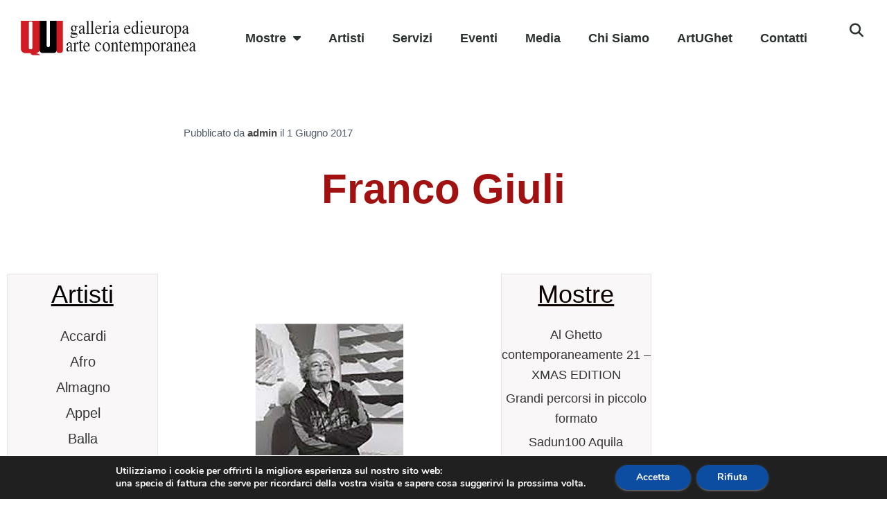

--- FILE ---
content_type: text/html; charset=UTF-8
request_url: https://www.galleriaedieuropa.it/franco-giuli/
body_size: 133617
content:
<!DOCTYPE html>
<html lang="it-IT">
<head>
	<meta charset="UTF-8">
	<meta name="viewport" content="width=device-width, initial-scale=1.0, viewport-fit=cover" />		<meta name='robots' content='index, follow, max-image-preview:large, max-snippet:-1, max-video-preview:-1' />

	<!-- This site is optimized with the Yoast SEO plugin v26.6 - https://yoast.com/wordpress/plugins/seo/ -->
	<title>Franco Giuli, Informalismo, astrattismo, nuovo costruttivismo, Artisti</title>
	<meta name="description" content="Fra le parole per descrivere Giuli, artista marchigiano, vi sono &#039;continuità&#039; e &#039;coerenza&#039;. Strutture meccaniche e dinamiche spaziali" />
	<link rel="canonical" href="https://www.galleriaedieuropa.it/franco-giuli/" />
	<meta property="og:locale" content="it_IT" />
	<meta property="og:type" content="article" />
	<meta property="og:title" content="Franco Giuli, Informalismo, astrattismo, nuovo costruttivismo, Artisti" />
	<meta property="og:description" content="Fra le parole per descrivere Giuli, artista marchigiano, vi sono &#039;continuità&#039; e &#039;coerenza&#039;. Strutture meccaniche e dinamiche spaziali" />
	<meta property="og:url" content="https://www.galleriaedieuropa.it/franco-giuli/" />
	<meta property="og:site_name" content="Galleria Edieuropa" />
	<meta property="article:publisher" content="https://www.facebook.com/edieuropa.3532?fref=ts" />
	<meta property="article:published_time" content="2017-06-01T13:09:36+00:00" />
	<meta property="article:modified_time" content="2022-01-31T08:06:38+00:00" />
	<meta property="og:image" content="https://www.galleriaedieuropa.it/wp-content/uploads/2020/11/Giuli.jpg" />
	<meta property="og:image:width" content="301" />
	<meta property="og:image:height" content="301" />
	<meta property="og:image:type" content="image/jpeg" />
	<meta name="author" content="admin" />
	<meta name="twitter:card" content="summary_large_image" />
	<meta name="twitter:creator" content="@edieuropa" />
	<meta name="twitter:site" content="@edieuropa" />
	<meta name="twitter:label1" content="Scritto da" />
	<meta name="twitter:data1" content="admin" />
	<meta name="twitter:label2" content="Tempo di lettura stimato" />
	<meta name="twitter:data2" content="8 minuti" />
	<script type="application/ld+json" class="yoast-schema-graph">{"@context":"https://schema.org","@graph":[{"@type":"Article","@id":"https://www.galleriaedieuropa.it/franco-giuli/#article","isPartOf":{"@id":"https://www.galleriaedieuropa.it/franco-giuli/"},"author":{"name":"admin","@id":"https://www.galleriaedieuropa.it/#/schema/person/4ef5975c25670d852c7b7a6e15ca6107"},"headline":"Franco Giuli","datePublished":"2017-06-01T13:09:36+00:00","dateModified":"2022-01-31T08:06:38+00:00","mainEntityOfPage":{"@id":"https://www.galleriaedieuropa.it/franco-giuli/"},"wordCount":1013,"publisher":{"@id":"https://www.galleriaedieuropa.it/#organization"},"image":{"@id":"https://www.galleriaedieuropa.it/franco-giuli/#primaryimage"},"thumbnailUrl":"https://www.galleriaedieuropa.it/wp-content/uploads/2020/11/Giuli.jpg","keywords":["arte astratta","arte informale","biografia","Bruno Corà","cartoni","Cesare Vivaldi","Claudio Cerritelli","coerenza","continuità","Enrico Crispolti","estensioni simboliche","Filiberto Menna","Francesco Tedeschi","Franco Giuli","Galleria Edieuropa","geometrie","geometrizzazione","Giancarlo Politi","Gillo Dorfles","gioielli","Giuli","Giulio Carlo Argan","installazione policroma","Italo Tomassoni","juta","LII Biennale di Venezia","luce","Ludovico Pratesi","Luigi Lambertini","materiali poveri","Michele Molinari","nuovo costruttivismo","pittore","policromi","ripetoizione del segno","scultura in acciaio","sperimentazione","strutture","strutture geometrico-cromatiche","strutture meccaniche","superfici prospettiche","XXXVI Biennale Internazionale d’Arte"],"articleSection":["Artisti"],"inLanguage":"it-IT"},{"@type":"WebPage","@id":"https://www.galleriaedieuropa.it/franco-giuli/","url":"https://www.galleriaedieuropa.it/franco-giuli/","name":"Franco Giuli, Informalismo, astrattismo, nuovo costruttivismo, Artisti","isPartOf":{"@id":"https://www.galleriaedieuropa.it/#website"},"primaryImageOfPage":{"@id":"https://www.galleriaedieuropa.it/franco-giuli/#primaryimage"},"image":{"@id":"https://www.galleriaedieuropa.it/franco-giuli/#primaryimage"},"thumbnailUrl":"https://www.galleriaedieuropa.it/wp-content/uploads/2020/11/Giuli.jpg","datePublished":"2017-06-01T13:09:36+00:00","dateModified":"2022-01-31T08:06:38+00:00","description":"Fra le parole per descrivere Giuli, artista marchigiano, vi sono 'continuità' e 'coerenza'. Strutture meccaniche e dinamiche spaziali","breadcrumb":{"@id":"https://www.galleriaedieuropa.it/franco-giuli/#breadcrumb"},"inLanguage":"it-IT","potentialAction":[{"@type":"ReadAction","target":["https://www.galleriaedieuropa.it/franco-giuli/"]}]},{"@type":"ImageObject","inLanguage":"it-IT","@id":"https://www.galleriaedieuropa.it/franco-giuli/#primaryimage","url":"https://www.galleriaedieuropa.it/wp-content/uploads/2020/11/Giuli.jpg","contentUrl":"https://www.galleriaedieuropa.it/wp-content/uploads/2020/11/Giuli.jpg","width":301,"height":301,"caption":"Giuli_Franco"},{"@type":"BreadcrumbList","@id":"https://www.galleriaedieuropa.it/franco-giuli/#breadcrumb","itemListElement":[{"@type":"ListItem","position":1,"name":"Home","item":"https://www.galleriaedieuropa.it/"},{"@type":"ListItem","position":2,"name":"arte astratta","item":"https://www.galleriaedieuropa.it/tag/arte-astratta/"},{"@type":"ListItem","position":3,"name":"Franco Giuli"}]},{"@type":"WebSite","@id":"https://www.galleriaedieuropa.it/#website","url":"https://www.galleriaedieuropa.it/","name":"Galleria edieuropa","description":"galleria d&#039;arte contemporanea","publisher":{"@id":"https://www.galleriaedieuropa.it/#organization"},"potentialAction":[{"@type":"SearchAction","target":{"@type":"EntryPoint","urlTemplate":"https://www.galleriaedieuropa.it/?s={search_term_string}"},"query-input":{"@type":"PropertyValueSpecification","valueRequired":true,"valueName":"search_term_string"}}],"inLanguage":"it-IT"},{"@type":"Organization","@id":"https://www.galleriaedieuropa.it/#organization","name":"Galleria Edieuropa","url":"https://www.galleriaedieuropa.it/","logo":{"@type":"ImageObject","inLanguage":"it-IT","@id":"https://www.galleriaedieuropa.it/#/schema/logo/image/","url":"https://www.galleriaedieuropa.it/wp-content/uploads/2017/04/ge-logo.jpg","contentUrl":"https://www.galleriaedieuropa.it/wp-content/uploads/2017/04/ge-logo.jpg","width":410,"height":355,"caption":"Galleria Edieuropa"},"image":{"@id":"https://www.galleriaedieuropa.it/#/schema/logo/image/"},"sameAs":["https://www.facebook.com/edieuropa.3532?fref=ts","https://x.com/edieuropa","https://www.instagram.com/galleriaedieuropa/?hl=it","https://www.linkedin.com/in/raffaella-bozzini-522151b2/?ppe=1","https://it.pinterest.com/raffaellabozzin/","https://www.youtube.com/results?search_query=galleria edieuropa"]},{"@type":"Person","@id":"https://www.galleriaedieuropa.it/#/schema/person/4ef5975c25670d852c7b7a6e15ca6107","name":"admin","image":{"@type":"ImageObject","inLanguage":"it-IT","@id":"https://www.galleriaedieuropa.it/#/schema/person/image/","url":"https://secure.gravatar.com/avatar/5fbf3b2acfe17c5e1785d8aca9bc53826fc874a31e204a087b2b9b1d21f410f9?s=96&d=identicon&r=g","contentUrl":"https://secure.gravatar.com/avatar/5fbf3b2acfe17c5e1785d8aca9bc53826fc874a31e204a087b2b9b1d21f410f9?s=96&d=identicon&r=g","caption":"admin"}}]}</script>
	<!-- / Yoast SEO plugin. -->


<link rel="alternate" type="application/rss+xml" title="Galleria Edieuropa &raquo; Feed" href="https://www.galleriaedieuropa.it/feed/" />
<link rel="alternate" type="application/rss+xml" title="Galleria Edieuropa &raquo; Feed dei commenti" href="https://www.galleriaedieuropa.it/comments/feed/" />
<link rel="alternate" title="oEmbed (JSON)" type="application/json+oembed" href="https://www.galleriaedieuropa.it/wp-json/oembed/1.0/embed?url=https%3A%2F%2Fwww.galleriaedieuropa.it%2Ffranco-giuli%2F" />
<link rel="alternate" title="oEmbed (XML)" type="text/xml+oembed" href="https://www.galleriaedieuropa.it/wp-json/oembed/1.0/embed?url=https%3A%2F%2Fwww.galleriaedieuropa.it%2Ffranco-giuli%2F&#038;format=xml" />
<style id='wp-img-auto-sizes-contain-inline-css' type='text/css'>
img:is([sizes=auto i],[sizes^="auto," i]){contain-intrinsic-size:3000px 1500px}
/*# sourceURL=wp-img-auto-sizes-contain-inline-css */
</style>
<link rel='stylesheet' id='bootstrap-css' href='https://www.galleriaedieuropa.it/wp-content/themes/hestia/assets/bootstrap/css/bootstrap.min.css?ver=1.0.2' type='text/css' media='all' />
<link rel='stylesheet' id='hestia-font-sizes-css' href='https://www.galleriaedieuropa.it/wp-content/themes/hestia/assets/css/font-sizes.min.css?ver=3.3.3' type='text/css' media='all' />
<style id='wp-emoji-styles-inline-css' type='text/css'>

	img.wp-smiley, img.emoji {
		display: inline !important;
		border: none !important;
		box-shadow: none !important;
		height: 1em !important;
		width: 1em !important;
		margin: 0 0.07em !important;
		vertical-align: -0.1em !important;
		background: none !important;
		padding: 0 !important;
	}
/*# sourceURL=wp-emoji-styles-inline-css */
</style>
<style id='classic-theme-styles-inline-css' type='text/css'>
/*! This file is auto-generated */
.wp-block-button__link{color:#fff;background-color:#32373c;border-radius:9999px;box-shadow:none;text-decoration:none;padding:calc(.667em + 2px) calc(1.333em + 2px);font-size:1.125em}.wp-block-file__button{background:#32373c;color:#fff;text-decoration:none}
/*# sourceURL=/wp-includes/css/classic-themes.min.css */
</style>
<style id='global-styles-inline-css' type='text/css'>
:root{--wp--preset--aspect-ratio--square: 1;--wp--preset--aspect-ratio--4-3: 4/3;--wp--preset--aspect-ratio--3-4: 3/4;--wp--preset--aspect-ratio--3-2: 3/2;--wp--preset--aspect-ratio--2-3: 2/3;--wp--preset--aspect-ratio--16-9: 16/9;--wp--preset--aspect-ratio--9-16: 9/16;--wp--preset--color--black: #000000;--wp--preset--color--cyan-bluish-gray: #abb8c3;--wp--preset--color--white: #ffffff;--wp--preset--color--pale-pink: #f78da7;--wp--preset--color--vivid-red: #cf2e2e;--wp--preset--color--luminous-vivid-orange: #ff6900;--wp--preset--color--luminous-vivid-amber: #fcb900;--wp--preset--color--light-green-cyan: #7bdcb5;--wp--preset--color--vivid-green-cyan: #00d084;--wp--preset--color--pale-cyan-blue: #8ed1fc;--wp--preset--color--vivid-cyan-blue: #0693e3;--wp--preset--color--vivid-purple: #9b51e0;--wp--preset--color--accent: #f7f7f7;--wp--preset--color--background-color: #ffffff;--wp--preset--color--header-gradient: #cecece;--wp--preset--gradient--vivid-cyan-blue-to-vivid-purple: linear-gradient(135deg,rgb(6,147,227) 0%,rgb(155,81,224) 100%);--wp--preset--gradient--light-green-cyan-to-vivid-green-cyan: linear-gradient(135deg,rgb(122,220,180) 0%,rgb(0,208,130) 100%);--wp--preset--gradient--luminous-vivid-amber-to-luminous-vivid-orange: linear-gradient(135deg,rgb(252,185,0) 0%,rgb(255,105,0) 100%);--wp--preset--gradient--luminous-vivid-orange-to-vivid-red: linear-gradient(135deg,rgb(255,105,0) 0%,rgb(207,46,46) 100%);--wp--preset--gradient--very-light-gray-to-cyan-bluish-gray: linear-gradient(135deg,rgb(238,238,238) 0%,rgb(169,184,195) 100%);--wp--preset--gradient--cool-to-warm-spectrum: linear-gradient(135deg,rgb(74,234,220) 0%,rgb(151,120,209) 20%,rgb(207,42,186) 40%,rgb(238,44,130) 60%,rgb(251,105,98) 80%,rgb(254,248,76) 100%);--wp--preset--gradient--blush-light-purple: linear-gradient(135deg,rgb(255,206,236) 0%,rgb(152,150,240) 100%);--wp--preset--gradient--blush-bordeaux: linear-gradient(135deg,rgb(254,205,165) 0%,rgb(254,45,45) 50%,rgb(107,0,62) 100%);--wp--preset--gradient--luminous-dusk: linear-gradient(135deg,rgb(255,203,112) 0%,rgb(199,81,192) 50%,rgb(65,88,208) 100%);--wp--preset--gradient--pale-ocean: linear-gradient(135deg,rgb(255,245,203) 0%,rgb(182,227,212) 50%,rgb(51,167,181) 100%);--wp--preset--gradient--electric-grass: linear-gradient(135deg,rgb(202,248,128) 0%,rgb(113,206,126) 100%);--wp--preset--gradient--midnight: linear-gradient(135deg,rgb(2,3,129) 0%,rgb(40,116,252) 100%);--wp--preset--font-size--small: 13px;--wp--preset--font-size--medium: 20px;--wp--preset--font-size--large: 36px;--wp--preset--font-size--x-large: 42px;--wp--preset--spacing--20: 0.44rem;--wp--preset--spacing--30: 0.67rem;--wp--preset--spacing--40: 1rem;--wp--preset--spacing--50: 1.5rem;--wp--preset--spacing--60: 2.25rem;--wp--preset--spacing--70: 3.38rem;--wp--preset--spacing--80: 5.06rem;--wp--preset--shadow--natural: 6px 6px 9px rgba(0, 0, 0, 0.2);--wp--preset--shadow--deep: 12px 12px 50px rgba(0, 0, 0, 0.4);--wp--preset--shadow--sharp: 6px 6px 0px rgba(0, 0, 0, 0.2);--wp--preset--shadow--outlined: 6px 6px 0px -3px rgb(255, 255, 255), 6px 6px rgb(0, 0, 0);--wp--preset--shadow--crisp: 6px 6px 0px rgb(0, 0, 0);}:root :where(.is-layout-flow) > :first-child{margin-block-start: 0;}:root :where(.is-layout-flow) > :last-child{margin-block-end: 0;}:root :where(.is-layout-flow) > *{margin-block-start: 24px;margin-block-end: 0;}:root :where(.is-layout-constrained) > :first-child{margin-block-start: 0;}:root :where(.is-layout-constrained) > :last-child{margin-block-end: 0;}:root :where(.is-layout-constrained) > *{margin-block-start: 24px;margin-block-end: 0;}:root :where(.is-layout-flex){gap: 24px;}:root :where(.is-layout-grid){gap: 24px;}body .is-layout-flex{display: flex;}.is-layout-flex{flex-wrap: wrap;align-items: center;}.is-layout-flex > :is(*, div){margin: 0;}body .is-layout-grid{display: grid;}.is-layout-grid > :is(*, div){margin: 0;}.has-black-color{color: var(--wp--preset--color--black) !important;}.has-cyan-bluish-gray-color{color: var(--wp--preset--color--cyan-bluish-gray) !important;}.has-white-color{color: var(--wp--preset--color--white) !important;}.has-pale-pink-color{color: var(--wp--preset--color--pale-pink) !important;}.has-vivid-red-color{color: var(--wp--preset--color--vivid-red) !important;}.has-luminous-vivid-orange-color{color: var(--wp--preset--color--luminous-vivid-orange) !important;}.has-luminous-vivid-amber-color{color: var(--wp--preset--color--luminous-vivid-amber) !important;}.has-light-green-cyan-color{color: var(--wp--preset--color--light-green-cyan) !important;}.has-vivid-green-cyan-color{color: var(--wp--preset--color--vivid-green-cyan) !important;}.has-pale-cyan-blue-color{color: var(--wp--preset--color--pale-cyan-blue) !important;}.has-vivid-cyan-blue-color{color: var(--wp--preset--color--vivid-cyan-blue) !important;}.has-vivid-purple-color{color: var(--wp--preset--color--vivid-purple) !important;}.has-accent-color{color: var(--wp--preset--color--accent) !important;}.has-background-color-color{color: var(--wp--preset--color--background-color) !important;}.has-header-gradient-color{color: var(--wp--preset--color--header-gradient) !important;}.has-black-background-color{background-color: var(--wp--preset--color--black) !important;}.has-cyan-bluish-gray-background-color{background-color: var(--wp--preset--color--cyan-bluish-gray) !important;}.has-white-background-color{background-color: var(--wp--preset--color--white) !important;}.has-pale-pink-background-color{background-color: var(--wp--preset--color--pale-pink) !important;}.has-vivid-red-background-color{background-color: var(--wp--preset--color--vivid-red) !important;}.has-luminous-vivid-orange-background-color{background-color: var(--wp--preset--color--luminous-vivid-orange) !important;}.has-luminous-vivid-amber-background-color{background-color: var(--wp--preset--color--luminous-vivid-amber) !important;}.has-light-green-cyan-background-color{background-color: var(--wp--preset--color--light-green-cyan) !important;}.has-vivid-green-cyan-background-color{background-color: var(--wp--preset--color--vivid-green-cyan) !important;}.has-pale-cyan-blue-background-color{background-color: var(--wp--preset--color--pale-cyan-blue) !important;}.has-vivid-cyan-blue-background-color{background-color: var(--wp--preset--color--vivid-cyan-blue) !important;}.has-vivid-purple-background-color{background-color: var(--wp--preset--color--vivid-purple) !important;}.has-accent-background-color{background-color: var(--wp--preset--color--accent) !important;}.has-background-color-background-color{background-color: var(--wp--preset--color--background-color) !important;}.has-header-gradient-background-color{background-color: var(--wp--preset--color--header-gradient) !important;}.has-black-border-color{border-color: var(--wp--preset--color--black) !important;}.has-cyan-bluish-gray-border-color{border-color: var(--wp--preset--color--cyan-bluish-gray) !important;}.has-white-border-color{border-color: var(--wp--preset--color--white) !important;}.has-pale-pink-border-color{border-color: var(--wp--preset--color--pale-pink) !important;}.has-vivid-red-border-color{border-color: var(--wp--preset--color--vivid-red) !important;}.has-luminous-vivid-orange-border-color{border-color: var(--wp--preset--color--luminous-vivid-orange) !important;}.has-luminous-vivid-amber-border-color{border-color: var(--wp--preset--color--luminous-vivid-amber) !important;}.has-light-green-cyan-border-color{border-color: var(--wp--preset--color--light-green-cyan) !important;}.has-vivid-green-cyan-border-color{border-color: var(--wp--preset--color--vivid-green-cyan) !important;}.has-pale-cyan-blue-border-color{border-color: var(--wp--preset--color--pale-cyan-blue) !important;}.has-vivid-cyan-blue-border-color{border-color: var(--wp--preset--color--vivid-cyan-blue) !important;}.has-vivid-purple-border-color{border-color: var(--wp--preset--color--vivid-purple) !important;}.has-accent-border-color{border-color: var(--wp--preset--color--accent) !important;}.has-background-color-border-color{border-color: var(--wp--preset--color--background-color) !important;}.has-header-gradient-border-color{border-color: var(--wp--preset--color--header-gradient) !important;}.has-vivid-cyan-blue-to-vivid-purple-gradient-background{background: var(--wp--preset--gradient--vivid-cyan-blue-to-vivid-purple) !important;}.has-light-green-cyan-to-vivid-green-cyan-gradient-background{background: var(--wp--preset--gradient--light-green-cyan-to-vivid-green-cyan) !important;}.has-luminous-vivid-amber-to-luminous-vivid-orange-gradient-background{background: var(--wp--preset--gradient--luminous-vivid-amber-to-luminous-vivid-orange) !important;}.has-luminous-vivid-orange-to-vivid-red-gradient-background{background: var(--wp--preset--gradient--luminous-vivid-orange-to-vivid-red) !important;}.has-very-light-gray-to-cyan-bluish-gray-gradient-background{background: var(--wp--preset--gradient--very-light-gray-to-cyan-bluish-gray) !important;}.has-cool-to-warm-spectrum-gradient-background{background: var(--wp--preset--gradient--cool-to-warm-spectrum) !important;}.has-blush-light-purple-gradient-background{background: var(--wp--preset--gradient--blush-light-purple) !important;}.has-blush-bordeaux-gradient-background{background: var(--wp--preset--gradient--blush-bordeaux) !important;}.has-luminous-dusk-gradient-background{background: var(--wp--preset--gradient--luminous-dusk) !important;}.has-pale-ocean-gradient-background{background: var(--wp--preset--gradient--pale-ocean) !important;}.has-electric-grass-gradient-background{background: var(--wp--preset--gradient--electric-grass) !important;}.has-midnight-gradient-background{background: var(--wp--preset--gradient--midnight) !important;}.has-small-font-size{font-size: var(--wp--preset--font-size--small) !important;}.has-medium-font-size{font-size: var(--wp--preset--font-size--medium) !important;}.has-large-font-size{font-size: var(--wp--preset--font-size--large) !important;}.has-x-large-font-size{font-size: var(--wp--preset--font-size--x-large) !important;}
:root :where(.wp-block-pullquote){font-size: 1.5em;line-height: 1.6;}
/*# sourceURL=global-styles-inline-css */
</style>
<link rel='stylesheet' id='hestia-clients-bar-css' href='https://www.galleriaedieuropa.it/wp-content/plugins/themeisle-companion/obfx_modules/companion-legacy/assets/css/hestia/clients-bar.css?ver=3.0.3' type='text/css' media='all' />
<link rel='stylesheet' id='hestia_style-css' href='https://www.galleriaedieuropa.it/wp-content/themes/hestia/style.min.css?ver=3.3.3' type='text/css' media='all' />
<style id='hestia_style-inline-css' type='text/css'>
.elementor-page .hestia-about>.container{width:100%}.elementor-page .pagebuilder-section{padding:0}.elementor-page .title-in-content,.elementor-page .image-in-page{display:none}.home.elementor-page .main-raised>section.hestia-about{overflow:visible}.elementor-editor-active .navbar{pointer-events:none}.elementor-editor-active #elementor.elementor-edit-mode .elementor-element-overlay{z-index:1000000}.elementor-page.page-template-template-fullwidth .blog-post-wrapper>.container{width:100%}.elementor-page.page-template-template-fullwidth .blog-post-wrapper>.container .col-md-12{padding:0}.elementor-page.page-template-template-fullwidth article.section{padding:0}.elementor-text-editor p,.elementor-text-editor h1,.elementor-text-editor h2,.elementor-text-editor h3,.elementor-text-editor h4,.elementor-text-editor h5,.elementor-text-editor h6{font-size:inherit}.footer-big .footer-menu li a[href*="facebook.com"],.footer-big .footer-menu li a[href*="twitter.com"],.footer-big .footer-menu li a:is( [href*="://x.com"],[href*="://www.x.com"]),.footer-big .footer-menu li a[href*="pinterest.com"],.footer-big .footer-menu li a[href*="google.com"],.footer-big .footer-menu li a[href*="linkedin.com"],.footer-big .footer-menu li a[href*="dribbble.com"],.footer-big .footer-menu li a[href*="github.com"],.footer-big .footer-menu li a[href*="youtube.com"],.footer-big .footer-menu li a[href*="instagram.com"],.footer-big .footer-menu li a[href*="reddit.com"],.footer-big .footer-menu li a[href*="tumblr.com"],.footer-big .footer-menu li a[href*="behance.com"],.footer-big .footer-menu li a[href*="snapchat.com"],.footer-big .footer-menu li a[href*="deviantart.com"],.footer-big .footer-menu li a[href*="vimeo.com"]{color:transparent;font-size:0;padding:10px}.footer-big .footer-menu li a[href*="facebook.com"]:hover,.footer-big .footer-menu li a[href*="twitter.com"]:hover,.footer-big .footer-menu li a[href*="pinterest.com"]:hover,.footer-big .footer-menu li a[href*="google.com"]:hover,.footer-big .footer-menu li a[href*="linkedin.com"]:hover,.footer-big .footer-menu li a[href*="dribbble.com"]:hover,.footer-big .footer-menu li a[href*="github.com"]:hover,.footer-big .footer-menu li a[href*="youtube.com"]:hover,.footer-big .footer-menu li a[href*="instagram.com"]:hover,.footer-big .footer-menu li a[href*="reddit.com"]:hover,.footer-big .footer-menu li a[href*="tumblr.com"]:hover,.footer-big .footer-menu li a[href*="behance.com"]:hover,.footer-big .footer-menu li a[href*="snapchat.com"]:hover,.footer-big .footer-menu li a[href*="deviantart.com"]:hover,.footer-big .footer-menu li a[href*="vimeo.com"]:hover,.footer-big .footer-menu li a:is( [href*="://x.com"],[href*="://www.x.com"]):hover{opacity:1 !important}.footer-big .footer-menu li a[href*="facebook.com"]:hover:before{color:#3b5998}.footer-big .footer-menu li a[href*="twitter.com"]:hover:before{color:#000}.footer-big .footer-menu li a[href*="pinterest.com"]:hover:before{color:#cc2127}.footer-big .footer-menu li a[href*="google.com"]:hover:before{color:#dd4b39}.footer-big .footer-menu li a[href*="linkedin.com"]:hover:before{color:#0976b4}.footer-big .footer-menu li a[href*="dribbble.com"]:hover:before{color:#ea4c89}.footer-big .footer-menu li a[href*="github.com"]:hover:before{color:#000}.footer-big .footer-menu li a[href*="youtube.com"]:hover:before{color:#e52d27}.footer-big .footer-menu li a[href*="instagram.com"]:hover:before{color:#125688}.footer-big .footer-menu li a[href*="reddit.com"]:hover:before{color:#ff4500}.footer-big .footer-menu li a[href*="tumblr.com"]:hover:before{color:#35465c}.footer-big .footer-menu li a[href*="behance.com"]:hover:before{color:#1769ff}.footer-big .footer-menu li a[href*="snapchat.com"]:hover:before{color:#fffc00}.footer-big .footer-menu li a[href*="deviantart.com"]:hover:before{color:#05cc47}.footer-big .footer-menu li a[href*="vimeo.com"]:hover:before{color:#1ab7ea}.footer-big .footer-menu li a:is( [href*="://x.com"],[href*="://www.x.com"]):hover:before{color:#000}.footer-big .footer-menu li a[href*="facebook.com"]:before,.footer-big .footer-menu li a[href*="twitter.com"]:before,.footer-big .footer-menu li a[href*="pinterest.com"]:before,.footer-big .footer-menu li a[href*="google.com"]:before,.footer-big .footer-menu li a[href*="linkedin.com"]:before,.footer-big .footer-menu li a[href*="dribbble.com"]:before,.footer-big .footer-menu li a[href*="github.com"]:before,.footer-big .footer-menu li a[href*="youtube.com"]:before,.footer-big .footer-menu li a[href*="instagram.com"]:before,.footer-big .footer-menu li a[href*="reddit.com"]:before,.footer-big .footer-menu li a[href*="tumblr.com"]:before,.footer-big .footer-menu li a[href*="behance.com"]:before,.footer-big .footer-menu li a[href*="snapchat.com"]:before,.footer-big .footer-menu li a[href*="deviantart.com"]:before,.footer-big .footer-menu li a[href*="vimeo.com"]:before,.footer-big .footer-menu li a:is( [href*="://x.com"],[href*="://www.x.com"]):before{font-family:"Font Awesome 5 Brands";font-weight:900;color:#3c4858;font-size:16px}.footer-black .footer-menu li a[href*="facebook.com"]:before,.footer-black .footer-menu li a[href*="twitter.com"]:before,.footer-black .footer-menu li a[href*="pinterest.com"]:before,.footer-black .footer-menu li a[href*="google.com"]:before,.footer-black .footer-menu li a[href*="linkedin.com"]:before,.footer-black .footer-menu li a[href*="dribbble.com"]:before,.footer-black .footer-menu li a[href*="github.com"]:before,.footer-black .footer-menu li a[href*="youtube.com"]:before,.footer-black .footer-menu li a[href*="instagram.com"]:before,.footer-black .footer-menu li a[href*="reddit.com"]:before,.footer-black .footer-menu li a[href*="tumblr.com"]:before,.footer-black .footer-menu li a[href*="behance.com"]:before,.footer-black .footer-menu li a[href*="snapchat.com"]:before,.footer-black .footer-menu li a[href*="deviantart.com"]:before,.footer-black .footer-menu li a[href*="vimeo.com"]:before,.footer-big .footer-menu li a:is( [href*="://x.com"],[href*="://www.x.com"]):before{color:#fff}.footer-big .footer-menu li a[href*="facebook.com"]:before{content:"\f39e"}.footer-big .footer-menu li a[href*="twitter.com"]:before{content:"\f099"}.footer-big .footer-menu li a[href*="pinterest.com"]:before{content:"\f231"}.footer-big .footer-menu li a[href*="google.com"]:before{content:"\f1a0"}.footer-big .footer-menu li a[href*="linkedin.com"]:before{content:"\f0e1"}.footer-big .footer-menu li a[href*="dribbble.com"]:before{content:"\f17d"}.footer-big .footer-menu li a[href*="github.com"]:before{content:"\f09b"}.footer-big .footer-menu li a[href*="youtube.com"]:before{content:"\f167"}.footer-big .footer-menu li a[href*="instagram.com"]:before{content:"\f16d"}.footer-big .footer-menu li a[href*="reddit.com"]:before{content:"\f281"}.footer-big .footer-menu li a[href*="tumblr.com"]:before{content:"\f173"}.footer-big .footer-menu li a[href*="behance.com"]:before{content:"\f1b4"}.footer-big .footer-menu li a[href*="snapchat.com"]:before{content:"\f2ab"}.footer-big .footer-menu li a[href*="deviantart.com"]:before{content:"\f1bd"}.footer-big .footer-menu li a[href*="vimeo.com"]:before{content:"\f27d"}.footer-big .footer-menu li a:is( [href*="://x.com"],[href*="://www.x.com"]):before{content:"\e61b"}
.hestia-top-bar,.hestia-top-bar .widget.widget_shopping_cart .cart_list{background-color:#363537}.hestia-top-bar .widget .label-floating input[type=search]:-webkit-autofill{-webkit-box-shadow:inset 0 0 0 9999px #363537}.hestia-top-bar,.hestia-top-bar .widget .label-floating input[type=search],.hestia-top-bar .widget.widget_search form.form-group:before,.hestia-top-bar .widget.widget_product_search form.form-group:before,.hestia-top-bar .widget.widget_shopping_cart:before{color:#fff}.hestia-top-bar .widget .label-floating input[type=search]{-webkit-text-fill-color:#fff !important}.hestia-top-bar div.widget.widget_shopping_cart:before,.hestia-top-bar .widget.widget_product_search form.form-group:before,.hestia-top-bar .widget.widget_search form.form-group:before{background-color:#fff}.hestia-top-bar a,.hestia-top-bar .top-bar-nav li a{color:#fff}.hestia-top-bar ul li a[href*="mailto:"]:before,.hestia-top-bar ul li a[href*="tel:"]:before{background-color:#fff}.hestia-top-bar a:hover,.hestia-top-bar .top-bar-nav li a:hover{color:#eee}.hestia-top-bar ul li:hover a[href*="mailto:"]:before,.hestia-top-bar ul li:hover a[href*="tel:"]:before{background-color:#eee}
footer.footer.footer-black{background:#323437}footer.footer.footer-black.footer-big{color:#fff}footer.footer.footer-black a{color:#fff}footer.footer.footer-black hr{border-color:#5e5e5e}.footer-big p,.widget,.widget code,.widget pre{color:#5e5e5e}
:root{--hestia-primary-color:#f7f7f7}a,.navbar .dropdown-menu li:hover>a,.navbar .dropdown-menu li:focus>a,.navbar .dropdown-menu li:active>a,.navbar .navbar-nav>li .dropdown-menu li:hover>a,body:not(.home) .navbar-default .navbar-nav>.active:not(.btn)>a,body:not(.home) .navbar-default .navbar-nav>.active:not(.btn)>a:hover,body:not(.home) .navbar-default .navbar-nav>.active:not(.btn)>a:focus,a:hover,.card-blog a.moretag:hover,.card-blog a.more-link:hover,.widget a:hover,.has-text-color.has-accent-color,p.has-text-color a{color:#f7f7f7}.svg-text-color{fill:#f7f7f7}.pagination span.current,.pagination span.current:focus,.pagination span.current:hover{border-color:#f7f7f7}button,button:hover,.woocommerce .track_order button[type="submit"],.woocommerce .track_order button[type="submit"]:hover,div.wpforms-container .wpforms-form button[type=submit].wpforms-submit,div.wpforms-container .wpforms-form button[type=submit].wpforms-submit:hover,input[type="button"],input[type="button"]:hover,input[type="submit"],input[type="submit"]:hover,input#searchsubmit,.pagination span.current,.pagination span.current:focus,.pagination span.current:hover,.btn.btn-primary,.btn.btn-primary:link,.btn.btn-primary:hover,.btn.btn-primary:focus,.btn.btn-primary:active,.btn.btn-primary.active,.btn.btn-primary.active:focus,.btn.btn-primary.active:hover,.btn.btn-primary:active:hover,.btn.btn-primary:active:focus,.btn.btn-primary:active:hover,.hestia-sidebar-open.btn.btn-rose,.hestia-sidebar-close.btn.btn-rose,.hestia-sidebar-open.btn.btn-rose:hover,.hestia-sidebar-close.btn.btn-rose:hover,.hestia-sidebar-open.btn.btn-rose:focus,.hestia-sidebar-close.btn.btn-rose:focus,.label.label-primary,.hestia-work .portfolio-item:nth-child(6n+1) .label,.nav-cart .nav-cart-content .widget .buttons .button,.has-accent-background-color[class*="has-background"]{background-color:#f7f7f7}@media(max-width:768px){.navbar-default .navbar-nav>li>a:hover,.navbar-default .navbar-nav>li>a:focus,.navbar .navbar-nav .dropdown .dropdown-menu li a:hover,.navbar .navbar-nav .dropdown .dropdown-menu li a:focus,.navbar button.navbar-toggle:hover,.navbar .navbar-nav li:hover>a i{color:#f7f7f7}}body:not(.woocommerce-page) button:not([class^="fl-"]):not(.hestia-scroll-to-top):not(.navbar-toggle):not(.close),body:not(.woocommerce-page) .button:not([class^="fl-"]):not(hestia-scroll-to-top):not(.navbar-toggle):not(.add_to_cart_button):not(.product_type_grouped):not(.product_type_external),div.wpforms-container .wpforms-form button[type=submit].wpforms-submit,input[type="submit"],input[type="button"],.btn.btn-primary,.widget_product_search button[type="submit"],.hestia-sidebar-open.btn.btn-rose,.hestia-sidebar-close.btn.btn-rose,.everest-forms button[type=submit].everest-forms-submit-button{-webkit-box-shadow:0 2px 2px 0 rgba(247,247,247,0.14),0 3px 1px -2px rgba(247,247,247,0.2),0 1px 5px 0 rgba(247,247,247,0.12);box-shadow:0 2px 2px 0 rgba(247,247,247,0.14),0 3px 1px -2px rgba(247,247,247,0.2),0 1px 5px 0 rgba(247,247,247,0.12)}.card .header-primary,.card .content-primary,.everest-forms button[type=submit].everest-forms-submit-button{background:#f7f7f7}body:not(.woocommerce-page) .button:not([class^="fl-"]):not(.hestia-scroll-to-top):not(.navbar-toggle):not(.add_to_cart_button):hover,body:not(.woocommerce-page) button:not([class^="fl-"]):not(.hestia-scroll-to-top):not(.navbar-toggle):not(.close):hover,div.wpforms-container .wpforms-form button[type=submit].wpforms-submit:hover,input[type="submit"]:hover,input[type="button"]:hover,input#searchsubmit:hover,.widget_product_search button[type="submit"]:hover,.pagination span.current,.btn.btn-primary:hover,.btn.btn-primary:focus,.btn.btn-primary:active,.btn.btn-primary.active,.btn.btn-primary:active:focus,.btn.btn-primary:active:hover,.hestia-sidebar-open.btn.btn-rose:hover,.hestia-sidebar-close.btn.btn-rose:hover,.pagination span.current:hover,.everest-forms button[type=submit].everest-forms-submit-button:hover,.everest-forms button[type=submit].everest-forms-submit-button:focus,.everest-forms button[type=submit].everest-forms-submit-button:active{-webkit-box-shadow:0 14px 26px -12px rgba(247,247,247,0.42),0 4px 23px 0 rgba(0,0,0,0.12),0 8px 10px -5px rgba(247,247,247,0.2);box-shadow:0 14px 26px -12px rgba(247,247,247,0.42),0 4px 23px 0 rgba(0,0,0,0.12),0 8px 10px -5px rgba(247,247,247,0.2);color:#fff}.form-group.is-focused .form-control{background-image:-webkit-gradient(linear,left top,left bottom,from(#f7f7f7),to(#f7f7f7)),-webkit-gradient(linear,left top,left bottom,from(#d2d2d2),to(#d2d2d2));background-image:-webkit-linear-gradient(linear,left top,left bottom,from(#f7f7f7),to(#f7f7f7)),-webkit-linear-gradient(linear,left top,left bottom,from(#d2d2d2),to(#d2d2d2));background-image:linear-gradient(linear,left top,left bottom,from(#f7f7f7),to(#f7f7f7)),linear-gradient(linear,left top,left bottom,from(#d2d2d2),to(#d2d2d2))}.navbar:not(.navbar-transparent) li:not(.btn):hover>a,.navbar li.on-section:not(.btn)>a,.navbar.full-screen-menu.navbar-transparent li:not(.btn):hover>a,.navbar.full-screen-menu .navbar-toggle:hover,.navbar:not(.navbar-transparent) .nav-cart:hover,.navbar:not(.navbar-transparent) .hestia-toggle-search:hover{color:#f7f7f7}.header-filter-gradient{background:linear-gradient(45deg,rgba(206,206,206,1) 0,rgb(255,234,185) 100%)}.has-text-color.has-header-gradient-color{color:#cecece}.has-header-gradient-background-color[class*="has-background"]{background-color:#cecece}.has-text-color.has-background-color-color{color:#fff}.has-background-color-background-color[class*="has-background"]{background-color:#fff}
.btn.btn-primary:not(.colored-button):not(.btn-left):not(.btn-right):not(.btn-just-icon):not(.menu-item),input[type="submit"]:not(.search-submit),body:not(.woocommerce-account) .woocommerce .button.woocommerce-Button,.woocommerce .product button.button,.woocommerce .product button.button.alt,.woocommerce .product #respond input#submit,.woocommerce-cart .blog-post .woocommerce .cart-collaterals .cart_totals .checkout-button,.woocommerce-checkout #payment #place_order,.woocommerce-account.woocommerce-page button.button,.woocommerce .track_order button[type="submit"],.nav-cart .nav-cart-content .widget .buttons .button,.woocommerce a.button.wc-backward,body.woocommerce .wccm-catalog-item a.button,body.woocommerce a.wccm-button.button,form.woocommerce-form-coupon button.button,div.wpforms-container .wpforms-form button[type=submit].wpforms-submit,div.woocommerce a.button.alt,div.woocommerce table.my_account_orders .button,.btn.colored-button,.btn.btn-left,.btn.btn-right,.btn:not(.colored-button):not(.btn-left):not(.btn-right):not(.btn-just-icon):not(.menu-item):not(.hestia-sidebar-open):not(.hestia-sidebar-close){padding-top:15px;padding-bottom:15px;padding-left:33px;padding-right:33px}
:root{--hestia-button-border-radius:11px}.btn.btn-primary:not(.colored-button):not(.btn-left):not(.btn-right):not(.btn-just-icon):not(.menu-item),input[type="submit"]:not(.search-submit),body:not(.woocommerce-account) .woocommerce .button.woocommerce-Button,.woocommerce .product button.button,.woocommerce .product button.button.alt,.woocommerce .product #respond input#submit,.woocommerce-cart .blog-post .woocommerce .cart-collaterals .cart_totals .checkout-button,.woocommerce-checkout #payment #place_order,.woocommerce-account.woocommerce-page button.button,.woocommerce .track_order button[type="submit"],.nav-cart .nav-cart-content .widget .buttons .button,.woocommerce a.button.wc-backward,body.woocommerce .wccm-catalog-item a.button,body.woocommerce a.wccm-button.button,form.woocommerce-form-coupon button.button,div.wpforms-container .wpforms-form button[type=submit].wpforms-submit,div.woocommerce a.button.alt,div.woocommerce table.my_account_orders .button,input[type="submit"].search-submit,.hestia-view-cart-wrapper .added_to_cart.wc-forward,.woocommerce-product-search button,.woocommerce-cart .actions .button,#secondary div[id^=woocommerce_price_filter] .button,.woocommerce div[id^=woocommerce_widget_cart].widget .buttons .button,.searchform input[type=submit],.searchform button,.search-form:not(.media-toolbar-primary) input[type=submit],.search-form:not(.media-toolbar-primary) button,.woocommerce-product-search input[type=submit],.btn.colored-button,.btn.btn-left,.btn.btn-right,.btn:not(.colored-button):not(.btn-left):not(.btn-right):not(.btn-just-icon):not(.menu-item):not(.hestia-sidebar-open):not(.hestia-sidebar-close){border-radius:11px}
h1,h2,h3,h4,h5,h6,.hestia-title,.hestia-title.title-in-content,p.meta-in-content,.info-title,.card-title,.page-header.header-small .hestia-title,.page-header.header-small .title,.widget h5,.hestia-title,.title,.footer-brand,.footer-big h4,.footer-big h5,.media .media-heading,.carousel h1.hestia-title,.carousel h2.title,.carousel span.sub-title,.hestia-about h1,.hestia-about h2,.hestia-about h3,.hestia-about h4,.hestia-about h5{font-family:Arial,Helvetica,sans-serif}body,ul,.tooltip-inner{font-family:Arial,Helvetica,sans-serif}
@media(min-width:769px){.page-header.header-small .hestia-title,.page-header.header-small .title,h1.hestia-title.title-in-content,.main article.section .has-title-font-size{font-size:67px}}@media(max-width:768px){.page-header.header-small .hestia-title,.page-header.header-small .title,h1.hestia-title.title-in-content,.main article.section .has-title-font-size{font-size:26px}}@media(max-width:480px){.page-header.header-small .hestia-title,.page-header.header-small .title,h1.hestia-title.title-in-content,.main article.section .has-title-font-size{font-size:26px}}@media(min-width:769px){.single-post-wrap h1:not(.title-in-content),.page-content-wrap h1:not(.title-in-content),.page-template-template-fullwidth article h1:not(.title-in-content){font-size:46px}.single-post-wrap h2,.page-content-wrap h2,.page-template-template-fullwidth article h2,.main article.section .has-heading-font-size{font-size:41px}.single-post-wrap h3,.page-content-wrap h3,.page-template-template-fullwidth article h3{font-size:36px}.single-post-wrap h4,.page-content-wrap h4,.page-template-template-fullwidth article h4{font-size:31px}.single-post-wrap h5,.page-content-wrap h5,.page-template-template-fullwidth article h5{font-size:27px}.single-post-wrap h6,.page-content-wrap h6,.page-template-template-fullwidth article h6{font-size:22px}}@media(min-width:769px){.single-post-wrap,.page-content-wrap,.single-post-wrap ul,.page-content-wrap ul,.single-post-wrap ol,.page-content-wrap ol,.single-post-wrap dl,.page-content-wrap dl,.single-post-wrap table,.page-content-wrap table,.page-template-template-fullwidth article,.main article.section .has-body-font-size{font-size:26px}}@media(min-width:769px){#carousel-hestia-generic .hestia-title{font-size:67px}#carousel-hestia-generic span.sub-title{font-size:18px}#carousel-hestia-generic .btn{font-size:14px}}@media(min-width:769px){section.hestia-team p.card-description,section.hestia-pricing p.text-gray,section.hestia-testimonials p.card-description,section.hestia-blogs p.card-description,.section.related-posts p.card-description,.hestia-contact p,section.hestia-features .hestia-info p,section.hestia-shop .card-description p{font-size:18px}section.hestia-shop h6.category,section.hestia-work .label-primary,section.hestia-team h6.category,section.hestia-pricing .card-pricing h6.category,section.hestia-testimonials h6.category,section.hestia-blogs h6.category,.section.related-posts h6.category{font-size:16px}}
@media( min-width:480px){}@media( min-width:768px){}.hestia-scroll-to-top{border-radius :50%;background-color:#999}.hestia-scroll-to-top:hover{background-color:#999}.hestia-scroll-to-top:hover svg,.hestia-scroll-to-top:hover p{color:#fff}.hestia-scroll-to-top svg,.hestia-scroll-to-top p{color:#fff}
/*# sourceURL=hestia_style-inline-css */
</style>
<link rel='stylesheet' id='elementor-frontend-css' href='https://www.galleriaedieuropa.it/wp-content/uploads/elementor/css/custom-frontend.min.css?ver=1768795985' type='text/css' media='all' />
<link rel='stylesheet' id='widget-image-css' href='https://www.galleriaedieuropa.it/wp-content/plugins/elementor/assets/css/widget-image.min.css?ver=3.34.1' type='text/css' media='all' />
<link rel='stylesheet' id='widget-nav-menu-css' href='https://www.galleriaedieuropa.it/wp-content/uploads/elementor/css/custom-pro-widget-nav-menu.min.css?ver=1768795985' type='text/css' media='all' />
<link rel='stylesheet' id='widget-search-form-css' href='https://www.galleriaedieuropa.it/wp-content/plugins/elementor-pro/assets/css/widget-search-form.min.css?ver=3.32.2' type='text/css' media='all' />
<link rel='stylesheet' id='elementor-icons-shared-0-css' href='https://www.galleriaedieuropa.it/wp-content/plugins/elementor/assets/lib/font-awesome/css/fontawesome.min.css?ver=5.15.3' type='text/css' media='all' />
<link rel='stylesheet' id='elementor-icons-fa-solid-css' href='https://www.galleriaedieuropa.it/wp-content/plugins/elementor/assets/lib/font-awesome/css/solid.min.css?ver=5.15.3' type='text/css' media='all' />
<link rel='stylesheet' id='e-sticky-css' href='https://www.galleriaedieuropa.it/wp-content/plugins/elementor-pro/assets/css/modules/sticky.min.css?ver=3.32.2' type='text/css' media='all' />
<link rel='stylesheet' id='e-motion-fx-css' href='https://www.galleriaedieuropa.it/wp-content/plugins/elementor-pro/assets/css/modules/motion-fx.min.css?ver=3.32.2' type='text/css' media='all' />
<link rel='stylesheet' id='widget-heading-css' href='https://www.galleriaedieuropa.it/wp-content/plugins/elementor/assets/css/widget-heading.min.css?ver=3.34.1' type='text/css' media='all' />
<link rel='stylesheet' id='widget-icon-list-css' href='https://www.galleriaedieuropa.it/wp-content/uploads/elementor/css/custom-widget-icon-list.min.css?ver=1768795985' type='text/css' media='all' />
<link rel='stylesheet' id='elementor-icons-css' href='https://www.galleriaedieuropa.it/wp-content/plugins/elementor/assets/lib/eicons/css/elementor-icons.min.css?ver=5.45.0' type='text/css' media='all' />
<link rel='stylesheet' id='elementor-post-4513-css' href='https://www.galleriaedieuropa.it/wp-content/uploads/elementor/css/post-4513.css?ver=1768795886' type='text/css' media='all' />
<link rel='stylesheet' id='widget-image-box-css' href='https://www.galleriaedieuropa.it/wp-content/uploads/elementor/css/custom-widget-image-box.min.css?ver=1768795985' type='text/css' media='all' />
<link rel='stylesheet' id='swiper-css' href='https://www.galleriaedieuropa.it/wp-content/plugins/elementor/assets/lib/swiper/v8/css/swiper.min.css?ver=8.4.5' type='text/css' media='all' />
<link rel='stylesheet' id='e-swiper-css' href='https://www.galleriaedieuropa.it/wp-content/plugins/elementor/assets/css/conditionals/e-swiper.min.css?ver=3.34.1' type='text/css' media='all' />
<link rel='stylesheet' id='widget-image-carousel-css' href='https://www.galleriaedieuropa.it/wp-content/plugins/elementor/assets/css/widget-image-carousel.min.css?ver=3.34.1' type='text/css' media='all' />
<link rel='stylesheet' id='elementor-post-969-css' href='https://www.galleriaedieuropa.it/wp-content/uploads/elementor/css/post-969.css?ver=1768823433' type='text/css' media='all' />
<link rel='stylesheet' id='elementor-post-4632-css' href='https://www.galleriaedieuropa.it/wp-content/uploads/elementor/css/post-4632.css?ver=1768795887' type='text/css' media='all' />
<link rel='stylesheet' id='elementor-post-4607-css' href='https://www.galleriaedieuropa.it/wp-content/uploads/elementor/css/post-4607.css?ver=1768795887' type='text/css' media='all' />
<link rel='stylesheet' id='moove_gdpr_frontend-css' href='https://www.galleriaedieuropa.it/wp-content/plugins/gdpr-cookie-compliance/dist/styles/gdpr-main.css?ver=5.0.9' type='text/css' media='all' />
<style id='moove_gdpr_frontend-inline-css' type='text/css'>
#moove_gdpr_cookie_modal,#moove_gdpr_cookie_info_bar,.gdpr_cookie_settings_shortcode_content{font-family:&#039;Nunito&#039;,sans-serif}#moove_gdpr_save_popup_settings_button{background-color:#373737;color:#fff}#moove_gdpr_save_popup_settings_button:hover{background-color:#000}#moove_gdpr_cookie_info_bar .moove-gdpr-info-bar-container .moove-gdpr-info-bar-content a.mgbutton,#moove_gdpr_cookie_info_bar .moove-gdpr-info-bar-container .moove-gdpr-info-bar-content button.mgbutton{background-color:#0C4DA2}#moove_gdpr_cookie_modal .moove-gdpr-modal-content .moove-gdpr-modal-footer-content .moove-gdpr-button-holder a.mgbutton,#moove_gdpr_cookie_modal .moove-gdpr-modal-content .moove-gdpr-modal-footer-content .moove-gdpr-button-holder button.mgbutton,.gdpr_cookie_settings_shortcode_content .gdpr-shr-button.button-green{background-color:#0C4DA2;border-color:#0C4DA2}#moove_gdpr_cookie_modal .moove-gdpr-modal-content .moove-gdpr-modal-footer-content .moove-gdpr-button-holder a.mgbutton:hover,#moove_gdpr_cookie_modal .moove-gdpr-modal-content .moove-gdpr-modal-footer-content .moove-gdpr-button-holder button.mgbutton:hover,.gdpr_cookie_settings_shortcode_content .gdpr-shr-button.button-green:hover{background-color:#fff;color:#0C4DA2}#moove_gdpr_cookie_modal .moove-gdpr-modal-content .moove-gdpr-modal-close i,#moove_gdpr_cookie_modal .moove-gdpr-modal-content .moove-gdpr-modal-close span.gdpr-icon{background-color:#0C4DA2;border:1px solid #0C4DA2}#moove_gdpr_cookie_info_bar span.moove-gdpr-infobar-allow-all.focus-g,#moove_gdpr_cookie_info_bar span.moove-gdpr-infobar-allow-all:focus,#moove_gdpr_cookie_info_bar button.moove-gdpr-infobar-allow-all.focus-g,#moove_gdpr_cookie_info_bar button.moove-gdpr-infobar-allow-all:focus,#moove_gdpr_cookie_info_bar span.moove-gdpr-infobar-reject-btn.focus-g,#moove_gdpr_cookie_info_bar span.moove-gdpr-infobar-reject-btn:focus,#moove_gdpr_cookie_info_bar button.moove-gdpr-infobar-reject-btn.focus-g,#moove_gdpr_cookie_info_bar button.moove-gdpr-infobar-reject-btn:focus,#moove_gdpr_cookie_info_bar span.change-settings-button.focus-g,#moove_gdpr_cookie_info_bar span.change-settings-button:focus,#moove_gdpr_cookie_info_bar button.change-settings-button.focus-g,#moove_gdpr_cookie_info_bar button.change-settings-button:focus{-webkit-box-shadow:0 0 1px 3px #0C4DA2;-moz-box-shadow:0 0 1px 3px #0C4DA2;box-shadow:0 0 1px 3px #0C4DA2}#moove_gdpr_cookie_modal .moove-gdpr-modal-content .moove-gdpr-modal-close i:hover,#moove_gdpr_cookie_modal .moove-gdpr-modal-content .moove-gdpr-modal-close span.gdpr-icon:hover,#moove_gdpr_cookie_info_bar span[data-href]>u.change-settings-button{color:#0C4DA2}#moove_gdpr_cookie_modal .moove-gdpr-modal-content .moove-gdpr-modal-left-content #moove-gdpr-menu li.menu-item-selected a span.gdpr-icon,#moove_gdpr_cookie_modal .moove-gdpr-modal-content .moove-gdpr-modal-left-content #moove-gdpr-menu li.menu-item-selected button span.gdpr-icon{color:inherit}#moove_gdpr_cookie_modal .moove-gdpr-modal-content .moove-gdpr-modal-left-content #moove-gdpr-menu li a span.gdpr-icon,#moove_gdpr_cookie_modal .moove-gdpr-modal-content .moove-gdpr-modal-left-content #moove-gdpr-menu li button span.gdpr-icon{color:inherit}#moove_gdpr_cookie_modal .gdpr-acc-link{line-height:0;font-size:0;color:transparent;position:absolute}#moove_gdpr_cookie_modal .moove-gdpr-modal-content .moove-gdpr-modal-close:hover i,#moove_gdpr_cookie_modal .moove-gdpr-modal-content .moove-gdpr-modal-left-content #moove-gdpr-menu li a,#moove_gdpr_cookie_modal .moove-gdpr-modal-content .moove-gdpr-modal-left-content #moove-gdpr-menu li button,#moove_gdpr_cookie_modal .moove-gdpr-modal-content .moove-gdpr-modal-left-content #moove-gdpr-menu li button i,#moove_gdpr_cookie_modal .moove-gdpr-modal-content .moove-gdpr-modal-left-content #moove-gdpr-menu li a i,#moove_gdpr_cookie_modal .moove-gdpr-modal-content .moove-gdpr-tab-main .moove-gdpr-tab-main-content a:hover,#moove_gdpr_cookie_info_bar.moove-gdpr-dark-scheme .moove-gdpr-info-bar-container .moove-gdpr-info-bar-content a.mgbutton:hover,#moove_gdpr_cookie_info_bar.moove-gdpr-dark-scheme .moove-gdpr-info-bar-container .moove-gdpr-info-bar-content button.mgbutton:hover,#moove_gdpr_cookie_info_bar.moove-gdpr-dark-scheme .moove-gdpr-info-bar-container .moove-gdpr-info-bar-content a:hover,#moove_gdpr_cookie_info_bar.moove-gdpr-dark-scheme .moove-gdpr-info-bar-container .moove-gdpr-info-bar-content button:hover,#moove_gdpr_cookie_info_bar.moove-gdpr-dark-scheme .moove-gdpr-info-bar-container .moove-gdpr-info-bar-content span.change-settings-button:hover,#moove_gdpr_cookie_info_bar.moove-gdpr-dark-scheme .moove-gdpr-info-bar-container .moove-gdpr-info-bar-content button.change-settings-button:hover,#moove_gdpr_cookie_info_bar.moove-gdpr-dark-scheme .moove-gdpr-info-bar-container .moove-gdpr-info-bar-content u.change-settings-button:hover,#moove_gdpr_cookie_info_bar span[data-href]>u.change-settings-button,#moove_gdpr_cookie_info_bar.moove-gdpr-dark-scheme .moove-gdpr-info-bar-container .moove-gdpr-info-bar-content a.mgbutton.focus-g,#moove_gdpr_cookie_info_bar.moove-gdpr-dark-scheme .moove-gdpr-info-bar-container .moove-gdpr-info-bar-content button.mgbutton.focus-g,#moove_gdpr_cookie_info_bar.moove-gdpr-dark-scheme .moove-gdpr-info-bar-container .moove-gdpr-info-bar-content a.focus-g,#moove_gdpr_cookie_info_bar.moove-gdpr-dark-scheme .moove-gdpr-info-bar-container .moove-gdpr-info-bar-content button.focus-g,#moove_gdpr_cookie_info_bar.moove-gdpr-dark-scheme .moove-gdpr-info-bar-container .moove-gdpr-info-bar-content a.mgbutton:focus,#moove_gdpr_cookie_info_bar.moove-gdpr-dark-scheme .moove-gdpr-info-bar-container .moove-gdpr-info-bar-content button.mgbutton:focus,#moove_gdpr_cookie_info_bar.moove-gdpr-dark-scheme .moove-gdpr-info-bar-container .moove-gdpr-info-bar-content a:focus,#moove_gdpr_cookie_info_bar.moove-gdpr-dark-scheme .moove-gdpr-info-bar-container .moove-gdpr-info-bar-content button:focus,#moove_gdpr_cookie_info_bar.moove-gdpr-dark-scheme .moove-gdpr-info-bar-container .moove-gdpr-info-bar-content span.change-settings-button.focus-g,span.change-settings-button:focus,button.change-settings-button.focus-g,button.change-settings-button:focus,#moove_gdpr_cookie_info_bar.moove-gdpr-dark-scheme .moove-gdpr-info-bar-container .moove-gdpr-info-bar-content u.change-settings-button.focus-g,#moove_gdpr_cookie_info_bar.moove-gdpr-dark-scheme .moove-gdpr-info-bar-container .moove-gdpr-info-bar-content u.change-settings-button:focus{color:#0C4DA2}#moove_gdpr_cookie_modal .moove-gdpr-branding.focus-g span,#moove_gdpr_cookie_modal .moove-gdpr-modal-content .moove-gdpr-tab-main a.focus-g,#moove_gdpr_cookie_modal .moove-gdpr-modal-content .moove-gdpr-tab-main .gdpr-cd-details-toggle.focus-g{color:#0C4DA2}#moove_gdpr_cookie_modal.gdpr_lightbox-hide{display:none}
/*# sourceURL=moove_gdpr_frontend-inline-css */
</style>
<link rel='stylesheet' id='elementor-gf-local-montserrat-css' href='https://www.galleriaedieuropa.it/wp-content/uploads/elementor/google-fonts/css/montserrat.css?ver=1742227863' type='text/css' media='all' />
<link rel='stylesheet' id='elementor-icons-fa-brands-css' href='https://www.galleriaedieuropa.it/wp-content/plugins/elementor/assets/lib/font-awesome/css/brands.min.css?ver=5.15.3' type='text/css' media='all' />
<script type="text/javascript" src="https://www.galleriaedieuropa.it/wp-includes/js/jquery/jquery.min.js?ver=3.7.1" id="jquery-core-js"></script>
<script type="text/javascript" src="https://www.galleriaedieuropa.it/wp-includes/js/jquery/jquery-migrate.min.js?ver=3.4.1" id="jquery-migrate-js"></script>
<link rel="https://api.w.org/" href="https://www.galleriaedieuropa.it/wp-json/" /><link rel="alternate" title="JSON" type="application/json" href="https://www.galleriaedieuropa.it/wp-json/wp/v2/posts/969" /><link rel="EditURI" type="application/rsd+xml" title="RSD" href="https://www.galleriaedieuropa.it/xmlrpc.php?rsd" />
<meta name="generator" content="WordPress 6.9" />
<link rel='shortlink' href='https://www.galleriaedieuropa.it/?p=969' />
<!-- Enter your scripts here --><meta name="generator" content="Elementor 3.34.1; features: additional_custom_breakpoints; settings: css_print_method-external, google_font-enabled, font_display-auto">
			<style>
				.e-con.e-parent:nth-of-type(n+4):not(.e-lazyloaded):not(.e-no-lazyload),
				.e-con.e-parent:nth-of-type(n+4):not(.e-lazyloaded):not(.e-no-lazyload) * {
					background-image: none !important;
				}
				@media screen and (max-height: 1024px) {
					.e-con.e-parent:nth-of-type(n+3):not(.e-lazyloaded):not(.e-no-lazyload),
					.e-con.e-parent:nth-of-type(n+3):not(.e-lazyloaded):not(.e-no-lazyload) * {
						background-image: none !important;
					}
				}
				@media screen and (max-height: 640px) {
					.e-con.e-parent:nth-of-type(n+2):not(.e-lazyloaded):not(.e-no-lazyload),
					.e-con.e-parent:nth-of-type(n+2):not(.e-lazyloaded):not(.e-no-lazyload) * {
						background-image: none !important;
					}
				}
			</style>
			<style type="text/css" id="custom-background-css">
body.custom-background { background-color: #ffffff; }
</style>
	<link rel="icon" href="https://www.galleriaedieuropa.it/wp-content/uploads/2017/04/cropped-ge-logo-32x32.jpg" sizes="32x32" />
<link rel="icon" href="https://www.galleriaedieuropa.it/wp-content/uploads/2017/04/cropped-ge-logo-192x192.jpg" sizes="192x192" />
<link rel="apple-touch-icon" href="https://www.galleriaedieuropa.it/wp-content/uploads/2017/04/cropped-ge-logo-180x180.jpg" />
<meta name="msapplication-TileImage" content="https://www.galleriaedieuropa.it/wp-content/uploads/2017/04/cropped-ge-logo-270x270.jpg" />
<link rel="alternate" type="application/rss+xml" title="RSS" href="https://www.galleriaedieuropa.it/rsslatest.xml" /></head>
<body class="wp-singular post-template-default single single-post postid-969 single-format-standard custom-background wp-custom-logo wp-theme-hestia eio-default metaslider-plugin blog-post header-layout-classic-blog elementor-default elementor-kit-4513 elementor-page elementor-page-969">
		<header data-elementor-type="header" data-elementor-id="4632" class="elementor elementor-4632 elementor-location-header" data-elementor-post-type="elementor_library">
					<header class="elementor-section elementor-top-section elementor-element elementor-element-385a28a5 elementor-section-content-middle elementor-section-height-min-height elementor-section-boxed elementor-section-height-default elementor-section-items-middle" data-id="385a28a5" data-element_type="section" data-settings="{&quot;background_background&quot;:&quot;classic&quot;,&quot;background_motion_fx_motion_fx_scrolling&quot;:&quot;yes&quot;,&quot;background_motion_fx_translateY_effect&quot;:&quot;yes&quot;,&quot;background_motion_fx_translateY_affectedRange&quot;:{&quot;unit&quot;:&quot;%&quot;,&quot;size&quot;:&quot;&quot;,&quot;sizes&quot;:{&quot;start&quot;:16,&quot;end&quot;:34}},&quot;background_motion_fx_opacity_effect&quot;:&quot;yes&quot;,&quot;sticky&quot;:&quot;top&quot;,&quot;background_motion_fx_translateY_speed&quot;:{&quot;unit&quot;:&quot;px&quot;,&quot;size&quot;:4,&quot;sizes&quot;:[]},&quot;background_motion_fx_opacity_direction&quot;:&quot;out-in&quot;,&quot;background_motion_fx_opacity_level&quot;:{&quot;unit&quot;:&quot;px&quot;,&quot;size&quot;:10,&quot;sizes&quot;:[]},&quot;background_motion_fx_opacity_range&quot;:{&quot;unit&quot;:&quot;%&quot;,&quot;size&quot;:&quot;&quot;,&quot;sizes&quot;:{&quot;start&quot;:20,&quot;end&quot;:80}},&quot;background_motion_fx_devices&quot;:[&quot;desktop&quot;,&quot;tablet&quot;,&quot;mobile&quot;],&quot;sticky_on&quot;:[&quot;desktop&quot;,&quot;tablet&quot;,&quot;mobile&quot;],&quot;sticky_offset&quot;:0,&quot;sticky_effects_offset&quot;:0,&quot;sticky_anchor_link_offset&quot;:0}">
						<div class="elementor-container elementor-column-gap-no">
					<header class="elementor-column elementor-col-25 elementor-top-column elementor-element elementor-element-7683e63" data-id="7683e63" data-element_type="column">
			<div class="elementor-widget-wrap elementor-element-populated">
						<div class="elementor-element elementor-element-23df23da elementor-widget-mobile__width-inherit elementor-widget elementor-widget-theme-site-logo elementor-widget-image" data-id="23df23da" data-element_type="widget" data-widget_type="theme-site-logo.default">
				<div class="elementor-widget-container">
											<a href="https://www.galleriaedieuropa.it">
			<img width="506" height="98" src="https://www.galleriaedieuropa.it/wp-content/uploads/2020/04/cropped-Risorsa-1-100.jpg" class="attachment-full size-full wp-image-3888" alt="" srcset="https://www.galleriaedieuropa.it/wp-content/uploads/2020/04/cropped-Risorsa-1-100.jpg 506w, https://www.galleriaedieuropa.it/wp-content/uploads/2020/04/cropped-Risorsa-1-100-300x58.jpg 300w" sizes="(max-width: 506px) 100vw, 506px" />				</a>
											</div>
				</div>
					</div>
		</header>
				<div class="elementor-column elementor-col-50 elementor-top-column elementor-element elementor-element-4a3dd21e" data-id="4a3dd21e" data-element_type="column">
			<div class="elementor-widget-wrap elementor-element-populated">
						<div class="elementor-element elementor-element-46fedef5 elementor-nav-menu__align-center elementor-nav-menu__text-align-center elementor-widget__width-auto elementor-nav-menu--dropdown-tablet elementor-nav-menu--toggle elementor-nav-menu--burger elementor-widget elementor-widget-nav-menu" data-id="46fedef5" data-element_type="widget" data-settings="{&quot;layout&quot;:&quot;horizontal&quot;,&quot;submenu_icon&quot;:{&quot;value&quot;:&quot;&lt;i class=\&quot;fas fa-caret-down\&quot; aria-hidden=\&quot;true\&quot;&gt;&lt;\/i&gt;&quot;,&quot;library&quot;:&quot;fa-solid&quot;},&quot;toggle&quot;:&quot;burger&quot;}" data-widget_type="nav-menu.default">
				<div class="elementor-widget-container">
								<nav aria-label="Menu" class="elementor-nav-menu--main elementor-nav-menu__container elementor-nav-menu--layout-horizontal e--pointer-none">
				<ul id="menu-1-46fedef5" class="elementor-nav-menu"><li class="menu-item menu-item-type-taxonomy menu-item-object-category menu-item-has-children menu-item-10"><a href="https://www.galleriaedieuropa.it/category/mostre/" class="elementor-item">Mostre</a>
<ul class="sub-menu elementor-nav-menu--dropdown">
	<li class="menu-item menu-item-type-taxonomy menu-item-object-category menu-item-7462"><a href="https://www.galleriaedieuropa.it/category/mostre/2023/" class="elementor-sub-item">2023</a></li>
	<li class="menu-item menu-item-type-taxonomy menu-item-object-category menu-item-7461"><a href="https://www.galleriaedieuropa.it/category/mostre/2022/" class="elementor-sub-item">2022</a></li>
	<li class="menu-item menu-item-type-taxonomy menu-item-object-category menu-item-4787"><a href="https://www.galleriaedieuropa.it/category/mostre/2021/" class="elementor-sub-item">2021</a></li>
	<li class="menu-item menu-item-type-taxonomy menu-item-object-category menu-item-7464"><a href="https://www.galleriaedieuropa.it/category/mostre/2020/" class="elementor-sub-item">2020</a></li>
	<li class="menu-item menu-item-type-post_type menu-item-object-page menu-item-3607"><a href="https://www.galleriaedieuropa.it/mostre-per-anno/" class="elementor-sub-item">MOSTRE PASSATE</a></li>
</ul>
</li>
<li class="menu-item menu-item-type-post_type menu-item-object-page menu-item-3816"><a href="https://www.galleriaedieuropa.it/artisti/" class="elementor-item">Artisti</a></li>
<li class="menu-item menu-item-type-custom menu-item-object-custom menu-item-4748"><a href="#servizi" class="elementor-item elementor-item-anchor">Servizi</a></li>
<li class="menu-item menu-item-type-taxonomy menu-item-object-category menu-item-1964"><a href="https://www.galleriaedieuropa.it/category/eventi/" class="elementor-item">Eventi</a></li>
<li class="menu-item menu-item-type-post_type menu-item-object-page menu-item-3837"><a href="https://www.galleriaedieuropa.it/media/" class="elementor-item">Media</a></li>
<li class="menu-item menu-item-type-post_type menu-item-object-page menu-item-13"><a href="https://www.galleriaedieuropa.it/edieuropa/" class="elementor-item">Chi Siamo</a></li>
<li class="menu-item menu-item-type-taxonomy menu-item-object-category menu-item-401"><a href="https://www.galleriaedieuropa.it/category/artughet/" class="elementor-item">ArtUGhet</a></li>
<li class="menu-item menu-item-type-post_type menu-item-object-page menu-item-14"><a href="https://www.galleriaedieuropa.it/contatti/" class="elementor-item">Contatti</a></li>
</ul>			</nav>
					<div class="elementor-menu-toggle" role="button" tabindex="0" aria-label="Menu di commutazione" aria-expanded="false">
			<i aria-hidden="true" role="presentation" class="elementor-menu-toggle__icon--open eicon-menu-bar"></i><i aria-hidden="true" role="presentation" class="elementor-menu-toggle__icon--close eicon-close"></i>		</div>
					<nav class="elementor-nav-menu--dropdown elementor-nav-menu__container" aria-hidden="true">
				<ul id="menu-2-46fedef5" class="elementor-nav-menu"><li class="menu-item menu-item-type-taxonomy menu-item-object-category menu-item-has-children menu-item-10"><a href="https://www.galleriaedieuropa.it/category/mostre/" class="elementor-item" tabindex="-1">Mostre</a>
<ul class="sub-menu elementor-nav-menu--dropdown">
	<li class="menu-item menu-item-type-taxonomy menu-item-object-category menu-item-7462"><a href="https://www.galleriaedieuropa.it/category/mostre/2023/" class="elementor-sub-item" tabindex="-1">2023</a></li>
	<li class="menu-item menu-item-type-taxonomy menu-item-object-category menu-item-7461"><a href="https://www.galleriaedieuropa.it/category/mostre/2022/" class="elementor-sub-item" tabindex="-1">2022</a></li>
	<li class="menu-item menu-item-type-taxonomy menu-item-object-category menu-item-4787"><a href="https://www.galleriaedieuropa.it/category/mostre/2021/" class="elementor-sub-item" tabindex="-1">2021</a></li>
	<li class="menu-item menu-item-type-taxonomy menu-item-object-category menu-item-7464"><a href="https://www.galleriaedieuropa.it/category/mostre/2020/" class="elementor-sub-item" tabindex="-1">2020</a></li>
	<li class="menu-item menu-item-type-post_type menu-item-object-page menu-item-3607"><a href="https://www.galleriaedieuropa.it/mostre-per-anno/" class="elementor-sub-item" tabindex="-1">MOSTRE PASSATE</a></li>
</ul>
</li>
<li class="menu-item menu-item-type-post_type menu-item-object-page menu-item-3816"><a href="https://www.galleriaedieuropa.it/artisti/" class="elementor-item" tabindex="-1">Artisti</a></li>
<li class="menu-item menu-item-type-custom menu-item-object-custom menu-item-4748"><a href="#servizi" class="elementor-item elementor-item-anchor" tabindex="-1">Servizi</a></li>
<li class="menu-item menu-item-type-taxonomy menu-item-object-category menu-item-1964"><a href="https://www.galleriaedieuropa.it/category/eventi/" class="elementor-item" tabindex="-1">Eventi</a></li>
<li class="menu-item menu-item-type-post_type menu-item-object-page menu-item-3837"><a href="https://www.galleriaedieuropa.it/media/" class="elementor-item" tabindex="-1">Media</a></li>
<li class="menu-item menu-item-type-post_type menu-item-object-page menu-item-13"><a href="https://www.galleriaedieuropa.it/edieuropa/" class="elementor-item" tabindex="-1">Chi Siamo</a></li>
<li class="menu-item menu-item-type-taxonomy menu-item-object-category menu-item-401"><a href="https://www.galleriaedieuropa.it/category/artughet/" class="elementor-item" tabindex="-1">ArtUGhet</a></li>
<li class="menu-item menu-item-type-post_type menu-item-object-page menu-item-14"><a href="https://www.galleriaedieuropa.it/contatti/" class="elementor-item" tabindex="-1">Contatti</a></li>
</ul>			</nav>
						</div>
				</div>
					</div>
		</div>
				<div class="elementor-column elementor-col-25 elementor-top-column elementor-element elementor-element-16ddbaf3" data-id="16ddbaf3" data-element_type="column">
			<div class="elementor-widget-wrap elementor-element-populated">
						<div class="elementor-element elementor-element-1b87bd83 elementor-search-form--skin-full_screen elementor-widget elementor-widget-search-form" data-id="1b87bd83" data-element_type="widget" data-settings="{&quot;skin&quot;:&quot;full_screen&quot;}" data-widget_type="search-form.default">
				<div class="elementor-widget-container">
							<search role="search">
			<form class="elementor-search-form" action="https://www.galleriaedieuropa.it" method="get">
												<div class="elementor-search-form__toggle" role="button" tabindex="0" aria-label="Cerca">
					<i aria-hidden="true" class="fas fa-search"></i>				</div>
								<div class="elementor-search-form__container">
					<label class="elementor-screen-only" for="elementor-search-form-1b87bd83">Cerca</label>

					
					<input id="elementor-search-form-1b87bd83" placeholder="Search..." class="elementor-search-form__input" type="search" name="s" value="">
					
					
										<div class="dialog-lightbox-close-button dialog-close-button" role="button" tabindex="0" aria-label="Chiudi questo box di ricerca.">
						<i aria-hidden="true" class="eicon-close"></i>					</div>
									</div>
			</form>
		</search>
						</div>
				</div>
					</div>
		</div>
					</div>
		</header>
				</header>
		
<div class="main ">
	<div class="blog-post blog-post-wrapper">
		<div class="container">
			<article id="post-969" class="section section-text">
	<div class="row">
				<div class="col-md-8 single-post-container col-md-offset-2" data-layout="full-width">

			<div class="single-post-wrap entry-content">	<div class="row"><div class="col-md-12"><h1 class="hestia-title title-in-content entry-title">Franco Giuli</h1><p class="author meta-in-content">Pubblicato da <a href="https://www.galleriaedieuropa.it/author/admin/" class="vcard author"><strong class="fn">admin</strong></a> il <time class="entry-date published" datetime="2017-06-01T13:09:36+00:00" content="2017-06-01">1 Giugno 2017</time><time class="updated hestia-hidden" datetime="2022-01-31T08:06:38+00:00">1 Giugno 2017</time></p><img class="wp-post-image image-in-page" src="https://www.galleriaedieuropa.it/wp-content/uploads/2020/11/Giuli.jpg" alt="Giuli_Franco"></div></div>		<div data-elementor-type="wp-post" data-elementor-id="969" class="elementor elementor-969" data-elementor-post-type="post">
						<section class="elementor-section elementor-top-section elementor-element elementor-element-68fcc70c elementor-section-boxed elementor-section-height-default elementor-section-height-default" data-id="68fcc70c" data-element_type="section">
						<div class="elementor-container elementor-column-gap-default">
					<div class="elementor-column elementor-col-100 elementor-top-column elementor-element elementor-element-5aa15868" data-id="5aa15868" data-element_type="column">
			<div class="elementor-widget-wrap elementor-element-populated">
						<div class="elementor-element elementor-element-32943925 elementor-widget elementor-widget-heading" data-id="32943925" data-element_type="widget" data-widget_type="heading.default">
				<div class="elementor-widget-container">
					<h1 class="elementor-heading-title elementor-size-default">Franco Giuli</h1>				</div>
				</div>
					</div>
		</div>
					</div>
		</section>
				<main class="elementor-section elementor-top-section elementor-element elementor-element-5481fbf9 elementor-section-stretched elementor-section-boxed elementor-section-height-default elementor-section-height-default" data-id="5481fbf9" data-element_type="section" data-settings="{&quot;stretch_section&quot;:&quot;section-stretched&quot;}">
						<div class="elementor-container elementor-column-gap-default">
					<aside class="elementor-column elementor-col-25 elementor-top-column elementor-element elementor-element-5621a3d1 elementor-hidden-tablet elementor-hidden-phone" data-id="5621a3d1" data-element_type="column">
			<div class="elementor-widget-wrap elementor-element-populated">
						<div class="elementor-element elementor-element-1808241d elementor-hidden-tablet elementor-hidden-phone elementor-widget elementor-widget-text-editor" data-id="1808241d" data-element_type="widget" data-widget_type="text-editor.default">
				<div class="elementor-widget-container">
									<h3 style="text-align: center;"><u>Artisti</u></h3>
<div style="width: auto; height: 350px; overflow: scroll; text-align: center;">
<ul id="list-alat-artist" style="font-color: black; font-size: 20px; padding-left: 2px;">
<li class="artisti_lat"><a href="https://www.galleriaedieuropa.it/carla-accardi/" title="Carla Accardi" alt="carla_accardi">Accardi</a></li>
<li class="artisti_lat"><a href="https://www.galleriaedieuropa.it/afro-basaldella/" title="Afro Basaldella" alt="afro_basaldella">Afro</a></li>
<li class="artisti_lat"><a href="https://www.galleriaedieuropa.it/roberto-almagno/" title="Roberto Almagno" alt="roberto_almagno">Almagno</a></li>
<li class="artisti_lat"><a href="https://www.galleriaedieuropa.it/karel-christian-appel/" title=" Karl Appel" alt="Karel_Appel">Appel</a></li>
<li class="artisti_lat"><a href="https://www.galleriaedieuropa.it/giacomo-balla/" title="Giacomo Balla" alt="giacomo_balla">Balla</a></li>
<li class="artisti_lat"><a href="https://www.galleriaedieuropa.it/gastone-biggi/" title="Gastone Biggi" alt="gastone_biggi">Biggi</a></li>
<li class="artisti_lat"><a href="https://www.galleriaedieuropa.it/luigi-boille/" title="Luigi Boille" alt="luigi_boille">Boille</a></li>
<li class="artisti_lat"><a href="https://www.galleriaedieuropa.it/agostino-bonalumi/" title="Agostino Bonalumi" alt="agostino_bonalumi">Bonalumi</a></li>
<li class="artisti_lat"><a href="https://www.galleriaedieuropa.it/bros/" title="Bros" alt="bros">Bros</a></li>
<li class="artisti_lat"><a href="https://www.galleriaedieuropa.it/alberto-burri/" title="Alberto Burri" alt="alberto_burri">Burri</a></li>
<li class="artisti_lat"><a href="https://www.galleriaedieuropa.it/aldo-calo" title="Aldo Calò" alt="aldo_calò">Calò</a></li>
<li class="artisti_lat"><a href="https://www.galleriaedieuropa.it/giuseppe-capogrossi/" title="Giuseppe Capogrossi" alt="giuseppe_capogrossi">Capogrossi</a></li>
<li class="artisti_lat"><a href="https://www.galleriaedieuropa.it/nicola-carrino/" title="Nicola Carrino" alt="Nicola_Carrino">Carrino</a></li>
<li class="artisti_lat"><a href="https://www.galleriaedieuropa.it/enrico-castellani" title="Enrico Castellano" alt="Enrico_Castellani">Castellani</a></li>
<li class="artisti_lat"><a href="https://www.giovannicasellato.it/about-me/" title="Giovanni Casellato" alt="Giovanni_casellato">Casellato</a></li>
<li class="artisti_lat"><a href="https://www.galleriaedieuropa.it/giacinto-cerone/" title="Giacinto Cerone" alt="giacinto_cerone">Cerone</a></li>
<li class="artisti_lat"><a href="https://www.galleriaedieuropa.it/ettore-colla/" title="Ettore Colla" alt="ettore_colla">Colla</a></li>
<li class="artisti_lat"><a href="https://www.galleriaedieuropa.it/pietro-consagra/" title="Pietro Consagra" alt="pietro_consagra">Consagra</a></li>
<li class="artisti_lat"><a href="https://www.galleriaedieuropa.it/michelangelo-conte/" title="Michelangelo Conte" alt="michelangelo_conte">Conte</a></li>
<li class="artisti_lat"><a href="https://www.galleriaedieuropa.it/piero-dorazio/" title="Piero Dorazio" alt="piero_dorazio">Dorazio</a></li>
<li class="artisti_lat"><a href="https://www.galleriaedieuropa.it/gerardo-dottori/" title="Gerardo Dottori" alt="gerardo_dottori">Dottori</a></li>
<li class="artisti_lat"><a href="https://www.galleriaedieuropa.it/mirandolina-di-pietrantonio/" title="Mirandolina Di Pietrantonio" alt="mirandolina_di_pietrantonio">Di Pietrantonio</a></li>
<li class="artisti_lat"><a href="https://www.galleriaedieuropa.it/lucio-fontana/" title="Lucio Fontana" alt="lucio_fontana">Fontana</a></li>
<li class="artisti_lat"><a href="https://www.galleriaedieuropa.it/gaia-light/" title="Gaia Light" alt="gaia_light">Gaia Light</a></li>
<li class="artisti_lat"><a href="https://www.galleriaedieuropa.it/franco-giuli/" title="Franco Giuli" alt="franco_giuli">Giuli</a></li>
<li class="artisti_lat"><a href="https://www.treccani.it/enciclopedia/lorenzo-guerrini/" title="Lorenzo Guerrini" alt="lorenzo_guerrini">Guerrini</a></li>
<li class="artisti_lat"><a href="https://www.galleriaedieuropa.it/veronica-gaido/" title="Veronica Gaido" alt="veronica_gaido">Gaido</a></li>
<li class="artisti_lat"><a href="https://www.galleriaedieuropa.it/marcia-hafif/" title="Marcia Hafif" alt="marcia_hafif">Hafif</a></li>
<li class="artisti_lat"><a href="https://www.galleriaedieuropa.it/bice-lazzari/" title="Bice Lazzari" alt="bice_lazzari">Lazzari</a></li>
<li class="artisti_lat"><a href="https://www.galleriaedieuropa.it/bruno-liberatore/" title="Bruno Liberatore" alt="bruno_liberatore">Liberatore</a></li>
<li class="artisti_lat"><a href="https://www.galleriaedieuropa.it/carlo-lorenzetti/" title="Carlo Lorenzetti" alt="carlo_lorenzetti">Lorenzetti</a></li>
<li class="artisti_lat"><a href="https://www.galleriaedieuropa.it/gino-marotta" title="Gino Marotta" alt="gino_marotta">Marotta</a></li>
<li class="artisti_lat"><a href="https://www.galleriaedieuropa.it/umberto-mastroianni/" title="Umberto Mastroianni" alt="umberto_mastroianni">Mastroianni</a></li>
<li class="artisti_lat"><a href="http://www.fondazionefaustomelotti.org/it/biografia/" title="Fausto Melotti" alt="fausto_melotti">Melotti</a></li>
<li class="artisti_lat"><a href="https://www.galleriaedieuropa.it/carmen-gloria-morales" title="Carmengloria Morales" alt="carmen-gloria-morales">Morales</a></li>
<li class="artisti_lat"><a href="http://www.galleriaedieuropa.it/gianluca-murasecchi/" title="Giuanluca Murasecchi" alt="gianluca_murasecchi">Murasecchi</a></li>
<li class="artisti_lat"><a href="https://www.galleriaedieuropa.it/gastone-novelli/" title="Gastone Novelli" alt="gastone_novelli">Novelli</a></li>
<li class="artisti_lat"><a href="https://www.galleriaedieuropa.it/ozmo/" title="Ozmo" alt="ozmo">Ozmo</a></li>
<li class="artisti_lat"><a href="https://www.galleriaedieuropa.it/pino-pascali/" title="Pino Pascali" alt="pino_pascali">Pascali</a></li>
<li class="artisti_lat"><a href="https://www.galleriaedieuropa.it/achille-perilli/" title="Achille Perilli" alt="achille_perilli">Perilli</a></li>
<li class="artisti_lat"><a href="https://www.galleriaedieuropa.it/alessandra-porfidia/" title="Alessandra Porfidia" alt="alessandra_porfidia">Porfidia</a></li>
<li class="artisti_lat"><a href="https://it.wikipedia.org/wiki/Enrico_Prampolini" title="Enrico Prampolini" alt="enrico_prampolini">Prampolini</a></li>
<li class="artisti_lat"><a href="https://www.galleriaedieuropa.it/mario-raciti/" title="Mario Raciti" alt="mario_raciti">Raciti</a></li>
<li class="artisti_lat"><a href="https://www.galleriaedieuropa.it/mimmo-rotella/" title="Mimmo Rotella" alt="mimmo_rotella">Rotella</a></li>
<li class="artisti_lat"><a href="https://www.galleriaedieuropa.it/piero-sadun/" title="Piero Sadun" alt="piero_sadun">Sadun</a></li>
<li class="artisti_lat"><a href="https://www.galleriaedieuropa.it/antonio-sanfilippo/" title="Antonio Sanfilippo" alt="antonio_sanfilippo">Sanfilippo</a></li>
<li class="artisti_lat"><a href="https://www.galleriaedieuropa.it/giuseppe-santomaso/" title="Giuseppe Santomaso" alt="giuseppe_santomaso">Santomaso</a></li>
<li class="artisti_lat"><a href="https://www.galleriaedieuropa.it/emilio-scanavino/" title="Emilio Scanavino" alt="emilio_scanavino">Scanavino</a></li>
<li class="artisti_lat"><a href="https://www.galleriaedieuropa.it/toti-scialoja/" title="Toti Scialoja" alt="toti_scialoja">Scialoja</a></li>
<li class="artisti_lat"><a href="https://www.galleriaedieuropa.it/vincenzo-scolamiero/" title="Vincenzo Scolamiero" alt="vincenzo_scolamiero">Scolamiero</a></li>
<li class="artisti_lat"><a href="https://www.galleriaedieuropa.it/antonio-scordia-2/" title="Antonio Scordia" alt="antonio_scordia">Scordia</a></li>
<li class="artisti_lat"><a href="https://www.galleriaedieuropa.it/renato-spagnoli/" title="Renato Spagnoli" alt="renato_spagnoli">Spagnoli</a></li>
<li class="artisti_lat"><a href="https://www.galleriaedieuropa.it/guido-strazza/" title="Guido Strazza" alt="guido_strazza">Strazza</a></li>
<li class="artisti_lat"><a href="https://www.galleriaedieuropa.it/chiara-tommasi/" title="Chiara Tommasi" alt="chiara_tommasi">Tommasi</a></li>
<li class="artisti_lat"><a href="https://www.galleriaedieuropa.it/giulio-turcato/" title="Giulio Turcato" alt="giulio_turcato">Turcato</a></li>
<li class="artisti_lat"><a href="https://www.galleriaedieuropa.it/claudio-verna/" title="Claudio Verna" alt="claudio_verna">Verna</a></li>
<li class="artisti_lat"><a href="https://www.galleriaedieuropa.it/luigi-veronesi/" title="Luigi Veronesi" alt="Luigi_Veronesi">Veronesi</a></li></ul>
</div>								</div>
				</div>
					</div>
		</aside>
				<div class="elementor-column elementor-col-50 elementor-top-column elementor-element elementor-element-4a60360a" data-id="4a60360a" data-element_type="column">
			<div class="elementor-widget-wrap elementor-element-populated">
						<div class="elementor-element elementor-element-245b3089 elementor-position-top elementor-widget elementor-widget-image-box" data-id="245b3089" data-element_type="widget" data-widget_type="image-box.default">
				<div class="elementor-widget-container">
					<div class="elementor-image-box-wrapper"><figure class="elementor-image-box-img"><img fetchpriority="high" decoding="async" width="301" height="301" src="https://www.galleriaedieuropa.it/wp-content/uploads/2020/11/Giuli.jpg" class="attachment-full size-full wp-image-4310" alt="Giuli_Franco" srcset="https://www.galleriaedieuropa.it/wp-content/uploads/2020/11/Giuli.jpg 301w, https://www.galleriaedieuropa.it/wp-content/uploads/2020/11/Giuli-160x160.jpg 160w, https://www.galleriaedieuropa.it/wp-content/uploads/2020/11/Giuli-150x150.jpg 150w" sizes="(max-width: 301px) 100vw, 301px" /></figure><div class="elementor-image-box-content"><h3 class="elementor-image-box-title">(Cerreto D’Esi, 1934)</h3></div></div>				</div>
				</div>
					</div>
		</div>
				<div class="elementor-column elementor-col-25 elementor-top-column elementor-element elementor-element-284c8ca6" data-id="284c8ca6" data-element_type="column">
			<div class="elementor-widget-wrap elementor-element-populated">
						<div class="elementor-element elementor-element-6ee468ac elementor-widget elementor-widget-text-editor" data-id="6ee468ac" data-element_type="widget" data-widget_type="text-editor.default">
				<div class="elementor-widget-container">
									<h3 style="text-align: center;"><u>Mostre</u></h3>
<div style="width: auto; height: 350px; overflow: scroll; text-align: center;">
<ul id="mostre_partec" style="font-color: black; font-size: 18px; padding-left: 0;">
	<li><a href="https://www.galleriaedieuropa.it/al-ghetto-contemporaneamente-21-xmas-edition/" title="8 dicembre 2019">Al Ghetto contemporaneamente 21 – XMAS EDITION</a></li>
	<li><a href="https://www.galleriaedieuropa.it/grandi-percorsi-in-piccolo-formato/" title="8 dicembre 2019">Grandi percorsi in piccolo formato</a></li>
	<li><a href="https://www.galleriaedieuropa.it/sadun100/" title="4 giugno 2019">Sadun100 Aquila</a></li>
	<li><a href="https://www.galleriaedieuropa.it/abstracta/" title="15 giugno 2018">ABSTRACTA – Da Balla alla Street Art</a></li>
	<li><a href="https://www.galleriaedieuropa.it/in-and-out-stenlex/" title="13 aprile 2019">ABSTRACTA Focus sulla Street Art incontro con STEN LEX</a></li>
		<li><a href="https://www.galleriaedieuropa.it/carte-dal-futurismo-ad-oggi/" title="6 giugno 2018">CARTE – Dal Futurismo ad Oggi</a></li>

	<li><a href="https://www.galleriaedieuropa.it/giuli-itinerari-inesauribili-della-pittura/" title="2 ottobre 2013">GIULI, itinerari inesauribili della pittura</a></li>
	<li><a href="https://www.galleriaedieuropa.it/franco-giuli-opere-dal-1959-al-2009/" title="3 novembre 2010">Franco Giuli, opere dal 1959 al 2009</a></li>
	<li><a href="https://www.galleriaedieuropa.it/arte-cinetica-e-programmata-larte-del-movimento/" title="21 novembre 2010">Arte Cinetica e Programmata “l’arte del movimento”</a></li>
	
</ul>
</div>								</div>
				</div>
					</div>
		</div>
					</div>
		</main>
				<section class="elementor-section elementor-top-section elementor-element elementor-element-8c5946 elementor-section-boxed elementor-section-height-default elementor-section-height-default" data-id="8c5946" data-element_type="section">
						<div class="elementor-container elementor-column-gap-default">
					<div class="elementor-column elementor-col-100 elementor-top-column elementor-element elementor-element-47450d35" data-id="47450d35" data-element_type="column">
			<div class="elementor-widget-wrap elementor-element-populated">
						<div class="elementor-element elementor-element-71689084 elementor-widget elementor-widget-text-editor" data-id="71689084" data-element_type="widget" data-widget_type="text-editor.default">
				<div class="elementor-widget-container">
									Fra le parole chiave per descrivere Franco Giuli, artista marchigiano, vi sono ‘continuità’ e ‘coerenza’. Le sue opere, strutture meccaniche e dinamiche spaziali, compiono una conquista dell’ambiente, rappresentando estensioni simboliche in forma di ‘supporti attivi e superfici appartenenti’.

Dopo l’esperienza informale della fine degli anni cinquanta il suo interesse è rivolto verso forme nuove di espressione, passando dall’esaltazione della macchina e dalla dinamica dello spazio alle superfici prospettiche in funzione dei fattori luce-spazio colore-forma. 

La costruzione è equilibrata e la superficie pittorica rivela la profondità del segno e delle forme, facendo assumere agli assetti geometrici costruttivi un valore percettivo, dove la luce ha una parte determinante sugli elementi geometrici composti. 								</div>
				</div>
					</div>
		</div>
					</div>
		</section>
				<section class="elementor-section elementor-top-section elementor-element elementor-element-36e4c27b elementor-section-boxed elementor-section-height-default elementor-section-height-default" data-id="36e4c27b" data-element_type="section">
						<div class="elementor-container elementor-column-gap-default">
					<div class="elementor-column elementor-col-100 elementor-top-column elementor-element elementor-element-21d6b223" data-id="21d6b223" data-element_type="column">
			<div class="elementor-widget-wrap elementor-element-populated">
						<div class="elementor-element elementor-element-4583ee2b elementor-widget elementor-widget-image-carousel" data-id="4583ee2b" data-element_type="widget" data-settings="{&quot;slides_to_show&quot;:&quot;3&quot;,&quot;navigation&quot;:&quot;none&quot;,&quot;autoplay&quot;:&quot;yes&quot;,&quot;pause_on_hover&quot;:&quot;yes&quot;,&quot;pause_on_interaction&quot;:&quot;yes&quot;,&quot;autoplay_speed&quot;:5000,&quot;infinite&quot;:&quot;yes&quot;,&quot;speed&quot;:500}" data-widget_type="image-carousel.default">
				<div class="elementor-widget-container">
							<div class="elementor-image-carousel-wrapper swiper" role="region" aria-roledescription="carousel" aria-label="Carosello d&#039;immagini" dir="ltr">
			<div class="elementor-image-carousel swiper-wrapper swiper-image-stretch" aria-live="off">
								<div class="swiper-slide" role="group" aria-roledescription="slide" aria-label="1 di 3"><a data-elementor-open-lightbox="yes" data-elementor-lightbox-slideshow="4583ee2b" data-elementor-lightbox-title="ambientazioni futuriste, gerardo dottori foto 2" data-e-action-hash="#elementor-action%3Aaction%3Dlightbox%26settings%3DeyJpZCI6MTIzMywidXJsIjoiaHR0cHM6XC9cL3d3dy5nYWxsZXJpYWVkaWV1cm9wYS5pdFwvd3AtY29udGVudFwvdXBsb2Fkc1wvMjAxN1wvMDhcL0lNR18yMzYwLWNvcGlhLWNvcGlhLmpwZyIsInNsaWRlc2hvdyI6IjQ1ODNlZTJiIn0%3D" href="https://www.galleriaedieuropa.it/wp-content/uploads/2017/08/IMG_2360-copia-copia.jpg"><figure class="swiper-slide-inner"><img decoding="async" class="swiper-slide-image" src="https://www.galleriaedieuropa.it/wp-content/uploads/2017/08/IMG_2360-copia-copia.jpg" alt="ambientazioni futuriste, gerardo dottori foto 2" /></figure></a></div><div class="swiper-slide" role="group" aria-roledescription="slide" aria-label="2 di 3"><a data-elementor-open-lightbox="yes" data-elementor-lightbox-slideshow="4583ee2b" data-elementor-lightbox-title="Gerardo Dottori opere inedite o raramente esposte dal maestro dell’aereopittura" data-e-action-hash="#elementor-action%3Aaction%3Dlightbox%26settings%3DeyJpZCI6MTg3MiwidXJsIjoiaHR0cHM6XC9cL3d3dy5nYWxsZXJpYWVkaWV1cm9wYS5pdFwvd3AtY29udGVudFwvdXBsb2Fkc1wvMjAxN1wvMTFcL0ZvdG8tRG90dG9yaS1vcGVyZS1pbmVkaXRlLmpwZyIsInNsaWRlc2hvdyI6IjQ1ODNlZTJiIn0%3D" href="https://www.galleriaedieuropa.it/wp-content/uploads/2017/11/Foto-Dottori-opere-inedite.jpg"><figure class="swiper-slide-inner"><img decoding="async" class="swiper-slide-image" src="https://www.galleriaedieuropa.it/wp-content/uploads/2017/11/Foto-Dottori-opere-inedite.jpg" alt="Gerardo Dottori opere inedite o raramente esposte dal maestro dell’aereopittura" /></figure></a></div><div class="swiper-slide" role="group" aria-roledescription="slide" aria-label="3 di 3"><a data-elementor-open-lightbox="yes" data-elementor-lightbox-slideshow="4583ee2b" data-elementor-lightbox-title="Gerardo Dottori opere inedite o raramente esposte dal maestro dell’aereopittura" data-e-action-hash="#elementor-action%3Aaction%3Dlightbox%26settings%3DeyJpZCI6MTg3MywidXJsIjoiaHR0cHM6XC9cL3d3dy5nYWxsZXJpYWVkaWV1cm9wYS5pdFwvd3AtY29udGVudFwvdXBsb2Fkc1wvMjAxN1wvMTFcL0ZvdG8tRG90dG9yaS1vcGVyZS1pbmVkaXRlLTIuanBnIiwic2xpZGVzaG93IjoiNDU4M2VlMmIifQ%3D%3D" href="https://www.galleriaedieuropa.it/wp-content/uploads/2017/11/Foto-Dottori-opere-inedite-2.jpg"><figure class="swiper-slide-inner"><img decoding="async" class="swiper-slide-image" src="https://www.galleriaedieuropa.it/wp-content/uploads/2017/11/Foto-Dottori-opere-inedite-2.jpg" alt="Gerardo Dottori opere inedite o raramente esposte dal maestro dell’aereopittura" /></figure></a></div>			</div>
							
									</div>
						</div>
				</div>
					</div>
		</div>
					</div>
		</section>
				<section class="elementor-section elementor-top-section elementor-element elementor-element-5c4287b1 elementor-section-boxed elementor-section-height-default elementor-section-height-default" data-id="5c4287b1" data-element_type="section">
						<div class="elementor-container elementor-column-gap-default">
					<div class="elementor-column elementor-col-100 elementor-top-column elementor-element elementor-element-2d90a843" data-id="2d90a843" data-element_type="column">
			<div class="elementor-widget-wrap elementor-element-populated">
						<div class="elementor-element elementor-element-415a2fa7 elementor-widget elementor-widget-text-editor" data-id="415a2fa7" data-element_type="widget" data-widget_type="text-editor.default">
				<div class="elementor-widget-container">
									Nel 1967 espone alla galleria Fanesi di Ancona presentato da Giancarlo Politi. 

Nel 1968 altra personale alla galleria Scipione di Macerata, con testo introduttivo di Italo Tomassoni. Cesare Vivaldi lo presenta allo Studio d’arte moderna SM13 di Roma nel 1970 e Filiberto Menna nel 1974 , Lara-Vinca Masini alla galleria Flori di Firenze nel 1971, Luigi Lambertini alla galleria Ferrari di Verona nel 1972 e nello stesso anno Giuseppe Marchiori alla galleria La Chiocciola di Padova, sottolineando che il suo lavoro è”uno schermo illusorio in cui si assiste alla metamorfosi della scultura in pittura…”. 

Giuli frequenta allora l’ambiente artistico di Milano e Roma. In quel periodo si interessano tra gli altri al suo lavoro: Giovanni Maria Accame, Umbro Apollonio, Giorgio Di Genova, Armando Ginesi, Luigi Paolo Finizio, Luciano Caramel, Rossana Bossaglia e Mauro Reggiani che lo inviterà nel 1972 alla XXXVI Biennale Internazionale d’Arte di Venezia. 

Conosce inoltre Max Bill, Francesco Vincitorio, Claudia Terenzi, Luciano Marziano, Carlo Melloni, Leo Strozzieri, Luigi Veronesi e Piero Dorazio, col quale ha una lunga amicizia, saldata dalla stima per la ricerca nel campo del “ nuovo costruttivismo”. 

Nel 1977 espone alla Galleria Fumagalli di Bergamo presentato da Italo Tomassoni. 

Nel 1978 Enrico Crispolti lo presenta alla Galleria La Polena di Genova. 

Nel 1979, a cura di Bruno D’Amore, espone alla galleria il Cortile di Bologna, presentato da Franco Solmi. 

Nel 1982 è invitato con l’antologica Franco Giuli 1962/1982, a cura di Elverio Maurizi, al Premio Salvi. Sassoferrato. 

Nel 1983 presenta al Palazzo dei Diamanti di Ferrara una personale dal titolo La Vitalità del metodo in Franco Giuli a cura di Giorgio Cortenova. 

E’ del 1987 la mostra La sfida della ragione, opere 1980/1987, a cura di Giovanni Maria Accame, organizzata dal Comune di Civitanova Marche e inaugurata da Giulio Carlo Argan. Nel 1990 presentato da Luciano Caramel espone con una personale alla Galleria Vismara di Milano. 

Nel 1991 il Comune di Rimini gli dedica un’ampia personale nella Chiesa di S. Maria ad Nives con testi di Rossana Bossaglia e Luciano Caramel. 

Nel 1993 Ludovico Pratesi presenta la personale Architettura dell’immagine presso la sede di Roma della Banca Popolare di Milano. 

Nel 2000 la galleria Edieuropa-qui arte contemporanea di Roma organizza l’ampia antologica alla Mole Vanvitelliana di Ancona Franco Giuli, opere dal 1965 al 2000 – Un artista di esemplare coerenza, a cura di Giorgio Di Genova. 

Nel 2005, presentato da Giovanni Maria Accame (Franco Giuli, la realtà dell’incertezza) espone contemporaneamente alla galleria Arte Struktura di Milano e alla galleria Vismara di Milano e nello stesso anno espone alla galleria Giulia di Roma presentato da Enrico Crispolti.

Lorenzo Canova nel 2007 presenta la mostra Le Geometrie Poetiche di Franco Giuli alla Galleria Civica d’Arte Moderna, Palazzo Collicola di Spoleto. 

Molte le collettive importanti alle quali Giuli è invitato a partecipare. Tra esse: le Biennali Internazionali d’Arte di Venezia del 1972 e 2007 (Eventi Collaterali); Perché ancora la pittura, Palazzo Reale, Caserta; Nuove tendenze della pittura europea, Dusseldorf; Palais dell’ Europe, Menton; Premio città di Monza; Arte astratta nelle Marche 1935-1985, Galleria Comunale d’Arte Moderna, Ascoli Piceno; Linea della ricerca artistica in Italia dal 1960 al 1980, Palazzo delle Esposizioni Roma; Secessioni astratte in Italia dal dopoguerra al 1990, Palazzo Forti, Verona, Permanente, Milano e Kunsthalle di Darmstad; Art 90 for Europe, Londra; Museo delle Collezioni, Bucarest; Da Madì a Madì 1946-1999, Galleria Comunale d’Arte Moderna, Gallarate; Rapporti tra critica analitica e ricerca nelle arti visive, Galleria Comunale d’Arte Moderna, Bologna; Istituto polacco di cultura, Cracovia; 50 anos despues, Centro de Esposiciones y Congresos, Saragoza; Museo Bargellini, Pieve di Cento; Domotecnica, Colonia; Macla, museo de arte contemporaneo latino-americano, Rio della Plata ( Argentina ); L’Arte Italiana del XX secolo attraverso i grandi marchigiani, Accademia dell’Arte Russa, Mosca e Mole Vanvitelliana, Ancona; Premio Michetti; Premio Termoli ; Premio Marche; 40 anni della Galleria Edieuropa, Roma; XIII Biennale d’Arte Sacra Contemporanea, Museo Stauros, Isola del Gran Sasso. 

Nel 2002 realizza una scultura in acciaio per il parco internazionale di Portofino e nel 2003 un’installazione policroma per la piantagione Paradise Difesa della Natura di Joseph Beuys a Bolognano. (Pescara). 

Nel 2009 crea dei gioielli a cera persa realizzati dallo studio orafo di Michele Molinari di Roma. 

Nel 2010, Luciano Caramel e Enrico Crispolti, hanno presentato alla galleria Edieuopa di Roma il libro Franco Giuli 1959-2009 .

Nel 2011 è invitato alla Biennale di Venezia (Mole Vanvitelliana, Ancona). 

Promossa dall’Università Cattolica e dall’Istituto di storia dell’Arte Mediovale e Moderna di Milano hanno presentato il libro Franco Giuli 1959-2009 Luciano Caramel. Claudio Cerritelli, Gillo Dorfles e Francesco Tedeschi. 

Nel 2013, a cura di Bruno Corà, espone con un’ampia personale alla Galleria Edieuropa di Roma. Segue nel 2016 la personale al Museo Bilotti di Roma.
<blockquote>
“Le sue strutture geometrico-cromatiche recavano articolazioni di parti concatenate senza inizio né fine, dettagli di un continuum di cui l’opera racchiudeva un’apparizione episodica.”

Bruno Corà 
</blockquote>
								</div>
				</div>
					</div>
		</div>
					</div>
		</section>
				</div>
		</div>
		<div class="section section-blog-info">
			<div class="row">
									<div class="col-md-6">
													<div class="entry-categories">Categorie:								<span class="label label-primary"><a href="https://www.galleriaedieuropa.it/category/artisti/">Artisti</a></span>							</div>
												<div class="entry-tags">Tag: <span class="entry-tag"><a href="https://www.galleriaedieuropa.it/tag/arte-astratta/" rel="tag">arte astratta</a></span><span class="entry-tag"><a href="https://www.galleriaedieuropa.it/tag/arte-informale/" rel="tag">arte informale</a></span><span class="entry-tag"><a href="https://www.galleriaedieuropa.it/tag/biografia/" rel="tag">biografia</a></span><span class="entry-tag"><a href="https://www.galleriaedieuropa.it/tag/bruno-cora/" rel="tag">Bruno Corà</a></span><span class="entry-tag"><a href="https://www.galleriaedieuropa.it/tag/cartoni/" rel="tag">cartoni</a></span><span class="entry-tag"><a href="https://www.galleriaedieuropa.it/tag/cesare-vivaldi/" rel="tag">Cesare Vivaldi</a></span><span class="entry-tag"><a href="https://www.galleriaedieuropa.it/tag/claudio-cerritelli/" rel="tag">Claudio Cerritelli</a></span><span class="entry-tag"><a href="https://www.galleriaedieuropa.it/tag/coerenza/" rel="tag">coerenza</a></span><span class="entry-tag"><a href="https://www.galleriaedieuropa.it/tag/continuita/" rel="tag">continuità</a></span><span class="entry-tag"><a href="https://www.galleriaedieuropa.it/tag/enrico-crispolti/" rel="tag">Enrico Crispolti</a></span><span class="entry-tag"><a href="https://www.galleriaedieuropa.it/tag/estensioni-simboliche/" rel="tag">estensioni simboliche</a></span><span class="entry-tag"><a href="https://www.galleriaedieuropa.it/tag/filiberto-menna/" rel="tag">Filiberto Menna</a></span><span class="entry-tag"><a href="https://www.galleriaedieuropa.it/tag/francesco-tedeschi/" rel="tag">Francesco Tedeschi</a></span><span class="entry-tag"><a href="https://www.galleriaedieuropa.it/tag/franco-giuli/" rel="tag">Franco Giuli</a></span><span class="entry-tag"><a href="https://www.galleriaedieuropa.it/tag/galleria-edieuropa/" rel="tag">Galleria Edieuropa</a></span><span class="entry-tag"><a href="https://www.galleriaedieuropa.it/tag/geometrie/" rel="tag">geometrie</a></span><span class="entry-tag"><a href="https://www.galleriaedieuropa.it/tag/geometrizzazione/" rel="tag">geometrizzazione</a></span><span class="entry-tag"><a href="https://www.galleriaedieuropa.it/tag/giancarlo-politi/" rel="tag">Giancarlo Politi</a></span><span class="entry-tag"><a href="https://www.galleriaedieuropa.it/tag/gillo-dorfles/" rel="tag">Gillo Dorfles</a></span><span class="entry-tag"><a href="https://www.galleriaedieuropa.it/tag/gioielli/" rel="tag">gioielli</a></span><span class="entry-tag"><a href="https://www.galleriaedieuropa.it/tag/giuli/" rel="tag">Giuli</a></span><span class="entry-tag"><a href="https://www.galleriaedieuropa.it/tag/giulio-carlo-argan/" rel="tag">Giulio Carlo Argan</a></span><span class="entry-tag"><a href="https://www.galleriaedieuropa.it/tag/installazione-policroma/" rel="tag">installazione policroma</a></span><span class="entry-tag"><a href="https://www.galleriaedieuropa.it/tag/italo-tomassoni/" rel="tag">Italo Tomassoni</a></span><span class="entry-tag"><a href="https://www.galleriaedieuropa.it/tag/juta/" rel="tag">juta</a></span><span class="entry-tag"><a href="https://www.galleriaedieuropa.it/tag/lii-biennale-di-venezia/" rel="tag">LII Biennale di Venezia</a></span><span class="entry-tag"><a href="https://www.galleriaedieuropa.it/tag/luce/" rel="tag">luce</a></span><span class="entry-tag"><a href="https://www.galleriaedieuropa.it/tag/ludovico-pratesi/" rel="tag">Ludovico Pratesi</a></span><span class="entry-tag"><a href="https://www.galleriaedieuropa.it/tag/luigi-lambertini/" rel="tag">Luigi Lambertini</a></span><span class="entry-tag"><a href="https://www.galleriaedieuropa.it/tag/materiali-poveri/" rel="tag">materiali poveri</a></span><span class="entry-tag"><a href="https://www.galleriaedieuropa.it/tag/michele-molinari/" rel="tag">Michele Molinari</a></span><span class="entry-tag"><a href="https://www.galleriaedieuropa.it/tag/nuovo-costruttivismo/" rel="tag">nuovo costruttivismo</a></span><span class="entry-tag"><a href="https://www.galleriaedieuropa.it/tag/pittore/" rel="tag">pittore</a></span><span class="entry-tag"><a href="https://www.galleriaedieuropa.it/tag/policromi/" rel="tag">policromi</a></span><span class="entry-tag"><a href="https://www.galleriaedieuropa.it/tag/ripetoizione-del-segno/" rel="tag">ripetoizione del segno</a></span><span class="entry-tag"><a href="https://www.galleriaedieuropa.it/tag/scultura-in-acciaio/" rel="tag">scultura in acciaio</a></span><span class="entry-tag"><a href="https://www.galleriaedieuropa.it/tag/sperimentazione/" rel="tag">sperimentazione</a></span><span class="entry-tag"><a href="https://www.galleriaedieuropa.it/tag/strutture/" rel="tag">strutture</a></span><span class="entry-tag"><a href="https://www.galleriaedieuropa.it/tag/strutture-geometrico-cromatiche/" rel="tag">strutture geometrico-cromatiche</a></span><span class="entry-tag"><a href="https://www.galleriaedieuropa.it/tag/strutture-meccaniche/" rel="tag">strutture meccaniche</a></span><span class="entry-tag"><a href="https://www.galleriaedieuropa.it/tag/superfici-prospettiche/" rel="tag">superfici prospettiche</a></span><span class="entry-tag"><a href="https://www.galleriaedieuropa.it/tag/xxxvi-biennale-internazionale-darte/" rel="tag">XXXVI Biennale Internazionale d’Arte</a></span></div>					</div>
					
        <div class="col-md-6">
            <div class="entry-social">
                <a target="_blank" rel="tooltip"
                   data-original-title="Condividi su Facebook"
                   class="btn btn-just-icon btn-round btn-facebook"
                   href="https://www.facebook.com/sharer.php?u=https://www.galleriaedieuropa.it/franco-giuli/">
                   <svg xmlns="http://www.w3.org/2000/svg" viewBox="0 0 320 512" width="20" height="17"><path fill="currentColor" d="M279.14 288l14.22-92.66h-88.91v-60.13c0-25.35 12.42-50.06 52.24-50.06h40.42V6.26S260.43 0 225.36 0c-73.22 0-121.08 44.38-121.08 124.72v70.62H22.89V288h81.39v224h100.17V288z"></path></svg>
                </a>
                
                <a target="_blank" rel="tooltip"
                   data-original-title="Condividi su X"
                   class="btn btn-just-icon btn-round btn-twitter"
                   href="https://x.com/share?url=https://www.galleriaedieuropa.it/franco-giuli/&#038;text=Franco%20Giuli">
                   <svg width="20" height="17" viewBox="0 0 1200 1227" fill="none" xmlns="http://www.w3.org/2000/svg">
                   <path d="M714.163 519.284L1160.89 0H1055.03L667.137 450.887L357.328 0H0L468.492 681.821L0 1226.37H105.866L515.491 750.218L842.672 1226.37H1200L714.137 519.284H714.163ZM569.165 687.828L521.697 619.934L144.011 79.6944H306.615L611.412 515.685L658.88 583.579L1055.08 1150.3H892.476L569.165 687.854V687.828Z" fill="#FFFFFF"/>
                   </svg>

                </a>
                
                <a rel="tooltip"
                   data-original-title=" Condividi via email"
                   class="btn btn-just-icon btn-round"
                   href="mailto:?subject=Franco%20Giuli&#038;body=https://www.galleriaedieuropa.it/franco-giuli/">
                    <svg xmlns="http://www.w3.org/2000/svg" viewBox="0 0 512 512" width="20" height="17"><path fill="currentColor" d="M502.3 190.8c3.9-3.1 9.7-.2 9.7 4.7V400c0 26.5-21.5 48-48 48H48c-26.5 0-48-21.5-48-48V195.6c0-5 5.7-7.8 9.7-4.7 22.4 17.4 52.1 39.5 154.1 113.6 21.1 15.4 56.7 47.8 92.2 47.6 35.7.3 72-32.8 92.3-47.6 102-74.1 131.6-96.3 154-113.7zM256 320c23.2.4 56.6-29.2 73.4-41.4 132.7-96.3 142.8-104.7 173.4-128.7 5.8-4.5 9.2-11.5 9.2-18.9v-19c0-26.5-21.5-48-48-48H48C21.5 64 0 85.5 0 112v19c0 7.4 3.4 14.3 9.2 18.9 30.6 23.9 40.7 32.4 173.4 128.7 16.8 12.2 50.2 41.8 73.4 41.4z"></path></svg>
               </a>
            </div>
		</div>							</div>
			<hr>
					</div>
		</div>		</div>
</article>

		</div>
	</div>
</div>

			<div class="section related-posts">
				<div class="container">
					<div class="row">
						<div class="col-md-12">
							<h2 class="hestia-title text-center">Articoli correlati</h2>
							<div class="row">
																	<div class="col-md-4">
										<div class="card card-blog">
																							<div class="card-image">
													<a href="https://www.galleriaedieuropa.it/strazza-cento/" title="Strazza Cento">
														<img width="360" height="240" src="https://www.galleriaedieuropa.it/wp-content/uploads/2022/12/unnamed-3-360x240.jpg" class="attachment-hestia-blog size-hestia-blog wp-post-image" alt="Strazza_Cento" decoding="async" />													</a>
												</div>
																						<div class="content">
												<span class="category text-info"></span>
												<h4 class="card-title">
													<a class="blog-item-title-link" href="https://www.galleriaedieuropa.it/strazza-cento/" title="Strazza Cento" rel="bookmark">
														Strazza Cento													</a>
												</h4>
												<p class="card-description">In occasione del centesimo compleanno di Guido Strazza, l'Istituto Centrale per la Grafica gli rende omaggio stampando una cartella d'incisioni originali del Maestro presenti nella sua collezione</p>
											</div>
										</div>
									</div>
																	<div class="col-md-4">
										<div class="card card-blog">
																							<div class="card-image">
													<a href="https://www.galleriaedieuropa.it/centenario-lidio-bozzini/" title="Lidio Bozzini Premesse Poliziane">
														<img width="360" height="240" src="https://www.galleriaedieuropa.it/wp-content/uploads/2022/10/invito-locandina-100-anni-lidio-bozzini-360x240.jpg" class="attachment-hestia-blog size-hestia-blog wp-post-image" alt="invito_100_anni_lidio_bozzini" decoding="async" />													</a>
												</div>
																						<div class="content">
												<span class="category text-info"></span>
												<h4 class="card-title">
													<a class="blog-item-title-link" href="https://www.galleriaedieuropa.it/centenario-lidio-bozzini/" title="Lidio Bozzini Premesse Poliziane" rel="bookmark">
														Lidio Bozzini Premesse Poliziane													</a>
												</h4>
												<p class="card-description">La Galleria Edieuropa, per il centenario della nascita del suo fondatore, dedica alla figura di Lidio Bozzini una mostra documentaria ed un convegno centrato sulle premesse poliziane.</p>
											</div>
										</div>
									</div>
																	<div class="col-md-4">
										<div class="card card-blog">
																							<div class="card-image">
													<a href="https://www.galleriaedieuropa.it/emilio_leofreddi/" title="Emilio Leofreddi">
														<img width="300" height="240" src="https://www.galleriaedieuropa.it/wp-content/uploads/2020/09/Emilio_Leofreddi-300x240.jpg" class="attachment-hestia-blog size-hestia-blog wp-post-image" alt="Emilio_Leofreddi" decoding="async" />													</a>
												</div>
																						<div class="content">
												<span class="category text-info"></span>
												<h4 class="card-title">
													<a class="blog-item-title-link" href="https://www.galleriaedieuropa.it/emilio_leofreddi/" title="Emilio Leofreddi" rel="bookmark">
														Emilio Leofreddi													</a>
												</h4>
												<p class="card-description">Emilio Leofreddi è un pittore e video artist che a partire dagli anni novanta progetta istallazioni e performance politicamente impegnate.</p>
											</div>
										</div>
									</div>
																							</div>
						</div>
					</div>
				</div>
			</div>
					<footer data-elementor-type="footer" data-elementor-id="4607" class="elementor elementor-4607 elementor-location-footer" data-elementor-post-type="elementor_library">
					<section class="elementor-section elementor-top-section elementor-element elementor-element-8403940 elementor-section-full_width elementor-section-height-default elementor-section-height-default" data-id="8403940" data-element_type="section">
						<div class="elementor-container elementor-column-gap-default">
					<div class="elementor-column elementor-col-100 elementor-top-column elementor-element elementor-element-639f6250" data-id="639f6250" data-element_type="column">
			<div class="elementor-widget-wrap">
							</div>
		</div>
					</div>
		</section>
				<section class="elementor-section elementor-top-section elementor-element elementor-element-452b09d7 elementor-section-height-min-height elementor-section-stretched elementor-section-boxed elementor-section-height-default elementor-section-items-middle" data-id="452b09d7" data-element_type="section" data-settings="{&quot;background_background&quot;:&quot;classic&quot;,&quot;stretch_section&quot;:&quot;section-stretched&quot;}">
							<div class="elementor-background-overlay"></div>
							<div class="elementor-container elementor-column-gap-default">
					<div class="elementor-column elementor-col-50 elementor-top-column elementor-element elementor-element-23dbadd8" data-id="23dbadd8" data-element_type="column">
			<div class="elementor-widget-wrap elementor-element-populated">
						<div class="elementor-element elementor-element-6a990d74 elementor-widget elementor-widget-heading" data-id="6a990d74" data-element_type="widget" data-widget_type="heading.default">
				<div class="elementor-widget-container">
					<h2 class="elementor-heading-title elementor-size-default"><a href="https://www.galleriaedieuropa.it">Galleria Edieuropa Qui Arte Contemporanea</a></h2>				</div>
				</div>
				<div class="elementor-element elementor-element-463596b9 elementor-icon-list--layout-inline elementor-mobile-align-center elementor-list-item-link-inline elementor-align-center elementor-widget elementor-widget-icon-list" data-id="463596b9" data-element_type="widget" data-widget_type="icon-list.default">
				<div class="elementor-widget-container">
							<ul class="elementor-icon-list-items elementor-inline-items">
							<li class="elementor-icon-list-item elementor-inline-item">
											<a href="https://www.facebook.com/edieuropa.3532" target="_blank">

												<span class="elementor-icon-list-icon">
							<i aria-hidden="true" class="fab fa-facebook-f"></i>						</span>
										<span class="elementor-icon-list-text"></span>
											</a>
									</li>
								<li class="elementor-icon-list-item elementor-inline-item">
											<a href="https://www.instagram.com/galleria_edieuropa/" target="_blank">

												<span class="elementor-icon-list-icon">
							<i aria-hidden="true" class="fab fa-instagram"></i>						</span>
										<span class="elementor-icon-list-text"></span>
											</a>
									</li>
								<li class="elementor-icon-list-item elementor-inline-item">
											<a href="https://www.pinterest.it/raffaellabozzin/" target="_blank">

												<span class="elementor-icon-list-icon">
							<i aria-hidden="true" class="fab fa-pinterest"></i>						</span>
										<span class="elementor-icon-list-text"></span>
											</a>
									</li>
								<li class="elementor-icon-list-item elementor-inline-item">
											<a href="https://www.linkedin.com/in/galleria-edieuropa-35341049/?ppe=1" target="_blank">

												<span class="elementor-icon-list-icon">
							<i aria-hidden="true" class="fab fa-linkedin"></i>						</span>
										<span class="elementor-icon-list-text"></span>
											</a>
									</li>
						</ul>
						</div>
				</div>
				<div class="elementor-element elementor-element-35332d3a elementor-widget elementor-widget-heading" data-id="35332d3a" data-element_type="widget" data-widget_type="heading.default">
				<div class="elementor-widget-container">
					<h2 class="elementor-heading-title elementor-size-default"><a href="https://www.galleriaedieuropa.it">© 2024 Galleria Edieuropa QUI arte contemporanea.</a></h2>				</div>
				</div>
					</div>
		</div>
				<div class="elementor-column elementor-col-50 elementor-top-column elementor-element elementor-element-37c81742" data-id="37c81742" data-element_type="column">
			<div class="elementor-widget-wrap elementor-element-populated">
						<div class="elementor-element elementor-element-7a18f1b elementor-widget elementor-widget-text-editor" data-id="7a18f1b" data-element_type="widget" data-widget_type="text-editor.default">
				<div class="elementor-widget-container">
									<p>edieuropa@tiscali.it</p>								</div>
				</div>
					</div>
		</div>
					</div>
		</section>
				</footer>
		
<script type="speculationrules">
{"prefetch":[{"source":"document","where":{"and":[{"href_matches":"/*"},{"not":{"href_matches":["/wp-*.php","/wp-admin/*","/wp-content/uploads/*","/wp-content/*","/wp-content/plugins/*","/wp-content/themes/hestia/*","/*\\?(.+)"]}},{"not":{"selector_matches":"a[rel~=\"nofollow\"]"}},{"not":{"selector_matches":".no-prefetch, .no-prefetch a"}}]},"eagerness":"conservative"}]}
</script>
<!-- Enter your scripts here -->	<!--copyscapeskip-->
	<aside id="moove_gdpr_cookie_info_bar" class="moove-gdpr-info-bar-hidden moove-gdpr-align-center moove-gdpr-dark-scheme gdpr_infobar_postion_bottom" aria-label="GDPR Cookie Banner" style="display: none;">
	<div class="moove-gdpr-info-bar-container">
		<div class="moove-gdpr-info-bar-content">
		
<div class="moove-gdpr-cookie-notice">
  <p>Utilizziamo i cookie per offrirti la migliore esperienza sul nostro sito web:</p>
<p>una specie di fattura che serve per ricordarci della vostra visita e sapere cosa suggerirvi la prossima volta.</p>
</div>
<!--  .moove-gdpr-cookie-notice -->
		
<div class="moove-gdpr-button-holder">
			<button class="mgbutton moove-gdpr-infobar-allow-all gdpr-fbo-0" aria-label="Accetta" >Accetta</button>
						<button class="mgbutton moove-gdpr-infobar-reject-btn gdpr-fbo-1 "  aria-label="Rifiuta">Rifiuta</button>
			</div>
<!--  .button-container -->
		</div>
		<!-- moove-gdpr-info-bar-content -->
	</div>
	<!-- moove-gdpr-info-bar-container -->
	</aside>
	<!-- #moove_gdpr_cookie_info_bar -->
	<!--/copyscapeskip-->

		<button class="hestia-scroll-to-top hestia-scroll-right " title="Abilita &quot;Torna in alto&quot;">
							<svg xmlns="http://www.w3.org/2000/svg" viewBox="0 0 320 512" width="12.5px" height="20px"><path fill="currentColor" d="M177 255.7l136 136c9.4 9.4 9.4 24.6 0 33.9l-22.6 22.6c-9.4 9.4-24.6 9.4-33.9 0L160 351.9l-96.4 96.4c-9.4 9.4-24.6 9.4-33.9 0L7 425.7c-9.4-9.4-9.4-24.6 0-33.9l136-136c9.4-9.5 24.6-9.5 34-.1zm-34-192L7 199.7c-9.4 9.4-9.4 24.6 0 33.9l22.6 22.6c9.4 9.4 24.6 9.4 33.9 0l96.4-96.4 96.4 96.4c9.4 9.4 24.6 9.4 33.9 0l22.6-22.6c9.4-9.4 9.4-24.6 0-33.9l-136-136c-9.2-9.4-24.4-9.4-33.8 0z"></path></svg>								</button>
					<script>
				const lazyloadRunObserver = () => {
					const lazyloadBackgrounds = document.querySelectorAll( `.e-con.e-parent:not(.e-lazyloaded)` );
					const lazyloadBackgroundObserver = new IntersectionObserver( ( entries ) => {
						entries.forEach( ( entry ) => {
							if ( entry.isIntersecting ) {
								let lazyloadBackground = entry.target;
								if( lazyloadBackground ) {
									lazyloadBackground.classList.add( 'e-lazyloaded' );
								}
								lazyloadBackgroundObserver.unobserve( entry.target );
							}
						});
					}, { rootMargin: '200px 0px 200px 0px' } );
					lazyloadBackgrounds.forEach( ( lazyloadBackground ) => {
						lazyloadBackgroundObserver.observe( lazyloadBackground );
					} );
				};
				const events = [
					'DOMContentLoaded',
					'elementor/lazyload/observe',
				];
				events.forEach( ( event ) => {
					document.addEventListener( event, lazyloadRunObserver );
				} );
			</script>
			<link rel='stylesheet' id='font-awesome-5-all-css' href='https://www.galleriaedieuropa.it/wp-content/themes/hestia/assets/font-awesome/css/all.min.css?ver=1.0.2' type='text/css' media='all' />
<link rel='stylesheet' id='font-awesome-4-shim-css' href='https://www.galleriaedieuropa.it/wp-content/themes/hestia/assets/font-awesome/css/v4-shims.min.css?ver=1.0.2' type='text/css' media='all' />
<script type="text/javascript" src="https://www.galleriaedieuropa.it/wp-includes/js/comment-reply.min.js?ver=6.9" id="comment-reply-js" async="async" data-wp-strategy="async" fetchpriority="low"></script>
<script type="text/javascript" src="https://www.galleriaedieuropa.it/wp-content/themes/hestia/assets/bootstrap/js/bootstrap.min.js?ver=1.0.2" id="jquery-bootstrap-js"></script>
<script type="text/javascript" src="https://www.galleriaedieuropa.it/wp-includes/js/jquery/ui/core.min.js?ver=1.13.3" id="jquery-ui-core-js"></script>
<script type="text/javascript" id="hestia_scripts-js-extra">
/* <![CDATA[ */
var requestpost = {"ajaxurl":"https://www.galleriaedieuropa.it/wp-admin/admin-ajax.php","disable_autoslide":"","masonry":"","scroll_offset":"0"};
//# sourceURL=hestia_scripts-js-extra
/* ]]> */
</script>
<script type="text/javascript" src="https://www.galleriaedieuropa.it/wp-content/themes/hestia/assets/js/script.min.js?ver=3.3.3" id="hestia_scripts-js"></script>
<script type="text/javascript" src="https://www.galleriaedieuropa.it/wp-content/plugins/elementor/assets/js/webpack.runtime.min.js?ver=3.34.1" id="elementor-webpack-runtime-js"></script>
<script type="text/javascript" src="https://www.galleriaedieuropa.it/wp-content/plugins/elementor/assets/js/frontend-modules.min.js?ver=3.34.1" id="elementor-frontend-modules-js"></script>
<script type="text/javascript" id="elementor-frontend-js-before">
/* <![CDATA[ */
var elementorFrontendConfig = {"environmentMode":{"edit":false,"wpPreview":false,"isScriptDebug":false},"i18n":{"shareOnFacebook":"Condividi su Facebook","shareOnTwitter":"Condividi su Twitter","pinIt":"Pinterest","download":"Download","downloadImage":"Scarica immagine","fullscreen":"Schermo intero","zoom":"Zoom","share":"Condividi","playVideo":"Riproduci video","previous":"Precedente","next":"Successivo","close":"Chiudi","a11yCarouselPrevSlideMessage":"Diapositiva precedente","a11yCarouselNextSlideMessage":"Prossima diapositiva","a11yCarouselFirstSlideMessage":"Questa \u00e9 la prima diapositiva","a11yCarouselLastSlideMessage":"Questa \u00e8 l'ultima diapositiva","a11yCarouselPaginationBulletMessage":"Vai alla diapositiva"},"is_rtl":false,"breakpoints":{"xs":0,"sm":480,"md":768,"lg":950,"xl":1440,"xxl":1600},"responsive":{"breakpoints":{"mobile":{"label":"Mobile Portrait","value":767,"default_value":767,"direction":"max","is_enabled":true},"mobile_extra":{"label":"Mobile Landscape","value":880,"default_value":880,"direction":"max","is_enabled":false},"tablet":{"label":"Tablet verticale","value":949,"default_value":1024,"direction":"max","is_enabled":true},"tablet_extra":{"label":"Tablet orizzontale","value":1200,"default_value":1200,"direction":"max","is_enabled":false},"laptop":{"label":"Laptop","value":1366,"default_value":1366,"direction":"max","is_enabled":false},"widescreen":{"label":"Widescreen","value":2400,"default_value":2400,"direction":"min","is_enabled":false}},"hasCustomBreakpoints":true},"version":"3.34.1","is_static":false,"experimentalFeatures":{"additional_custom_breakpoints":true,"theme_builder_v2":true,"home_screen":true,"global_classes_should_enforce_capabilities":true,"e_variables":true,"cloud-library":true,"e_opt_in_v4_page":true,"e_interactions":true,"import-export-customization":true,"e_pro_variables":true},"urls":{"assets":"https:\/\/www.galleriaedieuropa.it\/wp-content\/plugins\/elementor\/assets\/","ajaxurl":"https:\/\/www.galleriaedieuropa.it\/wp-admin\/admin-ajax.php","uploadUrl":"https:\/\/www.galleriaedieuropa.it\/wp-content\/uploads"},"nonces":{"floatingButtonsClickTracking":"54750defa2"},"swiperClass":"swiper","settings":{"page":[],"editorPreferences":[]},"kit":{"viewport_tablet":949,"active_breakpoints":["viewport_mobile","viewport_tablet"],"global_image_lightbox":"yes","lightbox_enable_counter":"yes","lightbox_enable_fullscreen":"yes","lightbox_enable_zoom":"yes","lightbox_enable_share":"yes","lightbox_title_src":"title","lightbox_description_src":"description"},"post":{"id":969,"title":"Franco%20Giuli%2C%20Informalismo%2C%20astrattismo%2C%20nuovo%20costruttivismo%2C%20Artisti","excerpt":"Fra le parole chiave per descrivere Franco Giuli, artista marchigiano, vi sono 'continuit\u00e0' e 'coerenza'. Le sue opere, strutture meccaniche e dinamiche spaziali, compiono una conquista dell'ambiente, rappresentando estensioni simboliche in forma di 'supporti attivi e superfici appartenenti'.\r\n\r\n","featuredImage":"https:\/\/www.galleriaedieuropa.it\/wp-content\/uploads\/2020\/11\/Giuli.jpg"}};
//# sourceURL=elementor-frontend-js-before
/* ]]> */
</script>
<script type="text/javascript" src="https://www.galleriaedieuropa.it/wp-content/plugins/elementor/assets/js/frontend.min.js?ver=3.34.1" id="elementor-frontend-js"></script>
<script type="text/javascript" src="https://www.galleriaedieuropa.it/wp-content/plugins/elementor-pro/assets/lib/smartmenus/jquery.smartmenus.min.js?ver=1.2.1" id="smartmenus-js"></script>
<script type="text/javascript" src="https://www.galleriaedieuropa.it/wp-content/plugins/elementor-pro/assets/lib/sticky/jquery.sticky.min.js?ver=3.32.2" id="e-sticky-js"></script>
<script type="text/javascript" src="https://www.galleriaedieuropa.it/wp-content/plugins/elementor/assets/lib/swiper/v8/swiper.min.js?ver=8.4.5" id="swiper-js"></script>
<script type="text/javascript" id="moove_gdpr_frontend-js-extra">
/* <![CDATA[ */
var moove_frontend_gdpr_scripts = {"ajaxurl":"https://www.galleriaedieuropa.it/wp-admin/admin-ajax.php","post_id":"969","plugin_dir":"https://www.galleriaedieuropa.it/wp-content/plugins/gdpr-cookie-compliance","show_icons":"all","is_page":"","ajax_cookie_removal":"false","strict_init":"2","enabled_default":{"strict":1,"third_party":0,"advanced":0,"performance":0,"preference":0},"geo_location":"false","force_reload":"false","is_single":"1","hide_save_btn":"false","current_user":"0","cookie_expiration":"365","script_delay":"2000","close_btn_action":"1","close_btn_rdr":"","scripts_defined":"{\"cache\":true,\"header\":\"\",\"body\":\"\",\"footer\":\"\",\"thirdparty\":{\"header\":\"\",\"body\":\"\",\"footer\":\"\"},\"strict\":{\"header\":\"\",\"body\":\"\",\"footer\":\"\"},\"advanced\":{\"header\":\"\",\"body\":\"\",\"footer\":\"\"}}","gdpr_scor":"true","wp_lang":"","wp_consent_api":"false","gdpr_nonce":"69ff1ac6f1"};
//# sourceURL=moove_gdpr_frontend-js-extra
/* ]]> */
</script>
<script type="text/javascript" src="https://www.galleriaedieuropa.it/wp-content/plugins/gdpr-cookie-compliance/dist/scripts/main.js?ver=5.0.9" id="moove_gdpr_frontend-js"></script>
<script type="text/javascript" id="moove_gdpr_frontend-js-after">
/* <![CDATA[ */
var gdpr_consent__strict = "false"
var gdpr_consent__thirdparty = "false"
var gdpr_consent__advanced = "false"
var gdpr_consent__performance = "false"
var gdpr_consent__preference = "false"
var gdpr_consent__cookies = ""
//# sourceURL=moove_gdpr_frontend-js-after
/* ]]> */
</script>
<script type="text/javascript" src="https://www.galleriaedieuropa.it/wp-content/plugins/elementor-pro/assets/js/webpack-pro.runtime.min.js?ver=3.32.2" id="elementor-pro-webpack-runtime-js"></script>
<script type="text/javascript" src="https://www.galleriaedieuropa.it/wp-includes/js/dist/hooks.min.js?ver=dd5603f07f9220ed27f1" id="wp-hooks-js"></script>
<script type="text/javascript" src="https://www.galleriaedieuropa.it/wp-includes/js/dist/i18n.min.js?ver=c26c3dc7bed366793375" id="wp-i18n-js"></script>
<script type="text/javascript" id="wp-i18n-js-after">
/* <![CDATA[ */
wp.i18n.setLocaleData( { 'text direction\u0004ltr': [ 'ltr' ] } );
//# sourceURL=wp-i18n-js-after
/* ]]> */
</script>
<script type="text/javascript" id="elementor-pro-frontend-js-before">
/* <![CDATA[ */
var ElementorProFrontendConfig = {"ajaxurl":"https:\/\/www.galleriaedieuropa.it\/wp-admin\/admin-ajax.php","nonce":"fb5d26ce54","urls":{"assets":"https:\/\/www.galleriaedieuropa.it\/wp-content\/plugins\/elementor-pro\/assets\/","rest":"https:\/\/www.galleriaedieuropa.it\/wp-json\/"},"settings":{"lazy_load_background_images":true},"popup":{"hasPopUps":false},"shareButtonsNetworks":{"facebook":{"title":"Facebook","has_counter":true},"twitter":{"title":"Twitter"},"linkedin":{"title":"LinkedIn","has_counter":true},"pinterest":{"title":"Pinterest","has_counter":true},"reddit":{"title":"Reddit","has_counter":true},"vk":{"title":"VK","has_counter":true},"odnoklassniki":{"title":"OK","has_counter":true},"tumblr":{"title":"Tumblr"},"digg":{"title":"Digg"},"skype":{"title":"Skype"},"stumbleupon":{"title":"StumbleUpon","has_counter":true},"mix":{"title":"Mix"},"telegram":{"title":"Telegram"},"pocket":{"title":"Pocket","has_counter":true},"xing":{"title":"XING","has_counter":true},"whatsapp":{"title":"WhatsApp"},"email":{"title":"Email"},"print":{"title":"Print"},"x-twitter":{"title":"X"},"threads":{"title":"Threads"}},"facebook_sdk":{"lang":"it_IT","app_id":""},"lottie":{"defaultAnimationUrl":"https:\/\/www.galleriaedieuropa.it\/wp-content\/plugins\/elementor-pro\/modules\/lottie\/assets\/animations\/default.json"}};
//# sourceURL=elementor-pro-frontend-js-before
/* ]]> */
</script>
<script type="text/javascript" src="https://www.galleriaedieuropa.it/wp-content/plugins/elementor-pro/assets/js/frontend.min.js?ver=3.32.2" id="elementor-pro-frontend-js"></script>
<script type="text/javascript" src="https://www.galleriaedieuropa.it/wp-content/plugins/elementor-pro/assets/js/elements-handlers.min.js?ver=3.32.2" id="pro-elements-handlers-js"></script>
<script id="wp-emoji-settings" type="application/json">
{"baseUrl":"https://s.w.org/images/core/emoji/17.0.2/72x72/","ext":".png","svgUrl":"https://s.w.org/images/core/emoji/17.0.2/svg/","svgExt":".svg","source":{"concatemoji":"https://www.galleriaedieuropa.it/wp-includes/js/wp-emoji-release.min.js?ver=6.9"}}
</script>
<script type="module">
/* <![CDATA[ */
/*! This file is auto-generated */
const a=JSON.parse(document.getElementById("wp-emoji-settings").textContent),o=(window._wpemojiSettings=a,"wpEmojiSettingsSupports"),s=["flag","emoji"];function i(e){try{var t={supportTests:e,timestamp:(new Date).valueOf()};sessionStorage.setItem(o,JSON.stringify(t))}catch(e){}}function c(e,t,n){e.clearRect(0,0,e.canvas.width,e.canvas.height),e.fillText(t,0,0);t=new Uint32Array(e.getImageData(0,0,e.canvas.width,e.canvas.height).data);e.clearRect(0,0,e.canvas.width,e.canvas.height),e.fillText(n,0,0);const a=new Uint32Array(e.getImageData(0,0,e.canvas.width,e.canvas.height).data);return t.every((e,t)=>e===a[t])}function p(e,t){e.clearRect(0,0,e.canvas.width,e.canvas.height),e.fillText(t,0,0);var n=e.getImageData(16,16,1,1);for(let e=0;e<n.data.length;e++)if(0!==n.data[e])return!1;return!0}function u(e,t,n,a){switch(t){case"flag":return n(e,"\ud83c\udff3\ufe0f\u200d\u26a7\ufe0f","\ud83c\udff3\ufe0f\u200b\u26a7\ufe0f")?!1:!n(e,"\ud83c\udde8\ud83c\uddf6","\ud83c\udde8\u200b\ud83c\uddf6")&&!n(e,"\ud83c\udff4\udb40\udc67\udb40\udc62\udb40\udc65\udb40\udc6e\udb40\udc67\udb40\udc7f","\ud83c\udff4\u200b\udb40\udc67\u200b\udb40\udc62\u200b\udb40\udc65\u200b\udb40\udc6e\u200b\udb40\udc67\u200b\udb40\udc7f");case"emoji":return!a(e,"\ud83e\u1fac8")}return!1}function f(e,t,n,a){let r;const o=(r="undefined"!=typeof WorkerGlobalScope&&self instanceof WorkerGlobalScope?new OffscreenCanvas(300,150):document.createElement("canvas")).getContext("2d",{willReadFrequently:!0}),s=(o.textBaseline="top",o.font="600 32px Arial",{});return e.forEach(e=>{s[e]=t(o,e,n,a)}),s}function r(e){var t=document.createElement("script");t.src=e,t.defer=!0,document.head.appendChild(t)}a.supports={everything:!0,everythingExceptFlag:!0},new Promise(t=>{let n=function(){try{var e=JSON.parse(sessionStorage.getItem(o));if("object"==typeof e&&"number"==typeof e.timestamp&&(new Date).valueOf()<e.timestamp+604800&&"object"==typeof e.supportTests)return e.supportTests}catch(e){}return null}();if(!n){if("undefined"!=typeof Worker&&"undefined"!=typeof OffscreenCanvas&&"undefined"!=typeof URL&&URL.createObjectURL&&"undefined"!=typeof Blob)try{var e="postMessage("+f.toString()+"("+[JSON.stringify(s),u.toString(),c.toString(),p.toString()].join(",")+"));",a=new Blob([e],{type:"text/javascript"});const r=new Worker(URL.createObjectURL(a),{name:"wpTestEmojiSupports"});return void(r.onmessage=e=>{i(n=e.data),r.terminate(),t(n)})}catch(e){}i(n=f(s,u,c,p))}t(n)}).then(e=>{for(const n in e)a.supports[n]=e[n],a.supports.everything=a.supports.everything&&a.supports[n],"flag"!==n&&(a.supports.everythingExceptFlag=a.supports.everythingExceptFlag&&a.supports[n]);var t;a.supports.everythingExceptFlag=a.supports.everythingExceptFlag&&!a.supports.flag,a.supports.everything||((t=a.source||{}).concatemoji?r(t.concatemoji):t.wpemoji&&t.twemoji&&(r(t.twemoji),r(t.wpemoji)))});
//# sourceURL=https://www.galleriaedieuropa.it/wp-includes/js/wp-emoji-loader.min.js
/* ]]> */
</script>

	<!--copyscapeskip-->
	<button data-href="#moove_gdpr_cookie_modal" aria-haspopup="true"  id="moove_gdpr_save_popup_settings_button" style='display: none;' class="" aria-label="Cambia impostazioni cookie">
	<span class="moove_gdpr_icon">
		<svg viewBox="0 0 512 512" xmlns="http://www.w3.org/2000/svg" style="max-width: 30px; max-height: 30px;">
		<g data-name="1">
			<path d="M293.9,450H233.53a15,15,0,0,1-14.92-13.42l-4.47-42.09a152.77,152.77,0,0,1-18.25-7.56L163,413.53a15,15,0,0,1-20-1.06l-42.69-42.69a15,15,0,0,1-1.06-20l26.61-32.93a152.15,152.15,0,0,1-7.57-18.25L76.13,294.1a15,15,0,0,1-13.42-14.91V218.81A15,15,0,0,1,76.13,203.9l42.09-4.47a152.15,152.15,0,0,1,7.57-18.25L99.18,148.25a15,15,0,0,1,1.06-20l42.69-42.69a15,15,0,0,1,20-1.06l32.93,26.6a152.77,152.77,0,0,1,18.25-7.56l4.47-42.09A15,15,0,0,1,233.53,48H293.9a15,15,0,0,1,14.92,13.42l4.46,42.09a152.91,152.91,0,0,1,18.26,7.56l32.92-26.6a15,15,0,0,1,20,1.06l42.69,42.69a15,15,0,0,1,1.06,20l-26.61,32.93a153.8,153.8,0,0,1,7.57,18.25l42.09,4.47a15,15,0,0,1,13.41,14.91v60.38A15,15,0,0,1,451.3,294.1l-42.09,4.47a153.8,153.8,0,0,1-7.57,18.25l26.61,32.93a15,15,0,0,1-1.06,20L384.5,412.47a15,15,0,0,1-20,1.06l-32.92-26.6a152.91,152.91,0,0,1-18.26,7.56l-4.46,42.09A15,15,0,0,1,293.9,450ZM247,420h33.39l4.09-38.56a15,15,0,0,1,11.06-12.91A123,123,0,0,0,325.7,356a15,15,0,0,1,17,1.31l30.16,24.37,23.61-23.61L372.06,328a15,15,0,0,1-1.31-17,122.63,122.63,0,0,0,12.49-30.14,15,15,0,0,1,12.92-11.06l38.55-4.1V232.31l-38.55-4.1a15,15,0,0,1-12.92-11.06A122.63,122.63,0,0,0,370.75,187a15,15,0,0,1,1.31-17l24.37-30.16-23.61-23.61-30.16,24.37a15,15,0,0,1-17,1.31,123,123,0,0,0-30.14-12.49,15,15,0,0,1-11.06-12.91L280.41,78H247l-4.09,38.56a15,15,0,0,1-11.07,12.91A122.79,122.79,0,0,0,201.73,142a15,15,0,0,1-17-1.31L154.6,116.28,131,139.89l24.38,30.16a15,15,0,0,1,1.3,17,123.41,123.41,0,0,0-12.49,30.14,15,15,0,0,1-12.91,11.06l-38.56,4.1v33.38l38.56,4.1a15,15,0,0,1,12.91,11.06A123.41,123.41,0,0,0,156.67,311a15,15,0,0,1-1.3,17L131,358.11l23.61,23.61,30.17-24.37a15,15,0,0,1,17-1.31,122.79,122.79,0,0,0,30.13,12.49,15,15,0,0,1,11.07,12.91ZM449.71,279.19h0Z" fill="currentColor"/>
			<path d="M263.71,340.36A91.36,91.36,0,1,1,355.08,249,91.46,91.46,0,0,1,263.71,340.36Zm0-152.72A61.36,61.36,0,1,0,325.08,249,61.43,61.43,0,0,0,263.71,187.64Z" fill="currentColor"/>
		</g>
		</svg>
	</span>

	<span class="moove_gdpr_text">Cambia impostazioni cookie</span>
	</button>
	<!--/copyscapeskip-->
    
	<!--copyscapeskip-->
	<!-- V1 -->
	<dialog id="moove_gdpr_cookie_modal" class="gdpr_lightbox-hide" aria-modal="true" aria-label="Schermata impostazioni GDPR">
	<div class="moove-gdpr-modal-content moove-clearfix logo-position-left moove_gdpr_modal_theme_v1">
		    
		<button class="moove-gdpr-modal-close" autofocus aria-label="Close GDPR Cookie Settings">
			<span class="gdpr-sr-only">Close GDPR Cookie Settings</span>
			<span class="gdpr-icon moovegdpr-arrow-close"></span>
		</button>
				<div class="moove-gdpr-modal-left-content">
		
<div class="moove-gdpr-company-logo-holder">
	<img src="https://www.galleriaedieuropa.it/wp-content/plugins/gdpr-cookie-compliance/dist/images/gdpr-logo.png" alt="Galleria Edieuropa"   width="350"  height="233"  class="img-responsive" />
</div>
<!--  .moove-gdpr-company-logo-holder -->
		<ul id="moove-gdpr-menu">
			
<li class="menu-item-on menu-item-privacy_overview menu-item-selected">
	<button data-href="#privacy_overview" class="moove-gdpr-tab-nav" aria-label="Panoramica privacy">
	<span class="gdpr-nav-tab-title">Panoramica privacy</span>
	</button>
</li>

	<li class="menu-item-strict-necessary-cookies menu-item-off">
	<button data-href="#strict-necessary-cookies" class="moove-gdpr-tab-nav" aria-label="Cookie strettamente necessari">
		<span class="gdpr-nav-tab-title">Cookie strettamente necessari</span>
	</button>
	</li>





		</ul>
		
<div class="moove-gdpr-branding-cnt">
			<a href="https://wordpress.org/plugins/gdpr-cookie-compliance/" rel="noopener noreferrer" target="_blank" class='moove-gdpr-branding'>Powered by&nbsp; <span>GDPR Cookie Compliance</span></a>
		</div>
<!--  .moove-gdpr-branding -->
		</div>
		<!--  .moove-gdpr-modal-left-content -->
		<div class="moove-gdpr-modal-right-content">
		<div class="moove-gdpr-modal-title">
			 
		</div>
		<!-- .moove-gdpr-modal-ritle -->
		<div class="main-modal-content">

			<div class="moove-gdpr-tab-content">
			
<div id="privacy_overview" class="moove-gdpr-tab-main">
		<span class="tab-title">Panoramica privacy</span>
		<div class="moove-gdpr-tab-main-content">
	<p>This website uses cookies so that we can provide you with the best user experience possible. Cookie information is stored in your browser and performs functions such as recognising you when you return to our website and helping our team to understand which sections of the website you find most interesting and useful.</p>
		</div>
	<!--  .moove-gdpr-tab-main-content -->

</div>
<!-- #privacy_overview -->
			
  <div id="strict-necessary-cookies" class="moove-gdpr-tab-main" style="display:none">
    <span class="tab-title">Cookie strettamente necessari</span>
    <div class="moove-gdpr-tab-main-content">
      <p>I cookie strettamente necessari dovrebbero essere sempre attivati per poter salvare le tue preferenze per le impostazioni dei cookie.</p>
      <div class="moove-gdpr-status-bar ">
        <div class="gdpr-cc-form-wrap">
          <div class="gdpr-cc-form-fieldset">
            <label class="cookie-switch" for="moove_gdpr_strict_cookies">    
              <span class="gdpr-sr-only">Abilita o Disabilita i Cookie</span>        
              <input type="checkbox" aria-label="Cookie strettamente necessari"  value="check" name="moove_gdpr_strict_cookies" id="moove_gdpr_strict_cookies">
              <span class="cookie-slider cookie-round gdpr-sr" data-text-enable="Attivato" data-text-disabled="Disattivato">
                <span class="gdpr-sr-label">
                  <span class="gdpr-sr-enable">Attivato</span>
                  <span class="gdpr-sr-disable">Disattivato</span>
                </span>
              </span>
            </label>
          </div>
          <!-- .gdpr-cc-form-fieldset -->
        </div>
        <!-- .gdpr-cc-form-wrap -->
      </div>
      <!-- .moove-gdpr-status-bar -->
                                              
    </div>
    <!--  .moove-gdpr-tab-main-content -->
  </div>
  <!-- #strict-necesarry-cookies -->
			
			
									
			</div>
			<!--  .moove-gdpr-tab-content -->
		</div>
		<!--  .main-modal-content -->
		<div class="moove-gdpr-modal-footer-content">
			<div class="moove-gdpr-button-holder">
						<button class="mgbutton moove-gdpr-modal-allow-all button-visible" aria-label="Attiva tutti">Attiva tutti</button>
								<button class="mgbutton moove-gdpr-modal-save-settings button-visible" aria-label="Salva impostazioni">Salva impostazioni</button>
				</div>
<!--  .moove-gdpr-button-holder -->
		</div>
		<!--  .moove-gdpr-modal-footer-content -->
		</div>
		<!--  .moove-gdpr-modal-right-content -->

		<div class="moove-clearfix"></div>

	</div>
	<!--  .moove-gdpr-modal-content -->
	</dialog>
	<!-- #moove_gdpr_cookie_modal -->
	<!--/copyscapeskip-->

</body>
</html>


--- FILE ---
content_type: text/css
request_url: https://www.galleriaedieuropa.it/wp-content/uploads/elementor/css/post-969.css?ver=1768823433
body_size: 851
content:
.elementor-widget-heading .elementor-heading-title{font-family:var( --e-global-typography-primary-font-family ), Sans-serif;font-size:var( --e-global-typography-primary-font-size );font-weight:var( --e-global-typography-primary-font-weight );line-height:var( --e-global-typography-primary-line-height );color:var( --e-global-color-primary );}.elementor-969 .elementor-element.elementor-element-32943925{text-align:center;}.elementor-969 .elementor-element.elementor-element-32943925 .elementor-heading-title{font-family:"Arial", Sans-serif;font-size:60px;font-weight:bold;line-height:1.3em;color:#A21111;}.elementor-969 .elementor-element.elementor-element-5481fbf9{margin-top:48px;margin-bottom:0px;}.elementor-widget-text-editor{font-family:var( --e-global-typography-text-font-family ), Sans-serif;font-size:var( --e-global-typography-text-font-size );font-weight:var( --e-global-typography-text-font-weight );color:var( --e-global-color-text );}.elementor-widget-text-editor.elementor-drop-cap-view-stacked .elementor-drop-cap{background-color:var( --e-global-color-primary );}.elementor-widget-text-editor.elementor-drop-cap-view-framed .elementor-drop-cap, .elementor-widget-text-editor.elementor-drop-cap-view-default .elementor-drop-cap{color:var( --e-global-color-primary );border-color:var( --e-global-color-primary );}.elementor-969 .elementor-element.elementor-element-1808241d > .elementor-widget-container{background-color:#F9F7F7;border-style:solid;border-width:1px 1px 1px 1px;border-color:#E7E4E4;}.elementor-969 .elementor-element.elementor-element-1808241d{font-family:"Arial", Sans-serif;font-size:18px;font-weight:400;color:#000000;}.elementor-widget-image-box .elementor-image-box-title{font-family:var( --e-global-typography-primary-font-family ), Sans-serif;font-size:var( --e-global-typography-primary-font-size );font-weight:var( --e-global-typography-primary-font-weight );line-height:var( --e-global-typography-primary-line-height );color:var( --e-global-color-primary );}.elementor-widget-image-box:has(:hover) .elementor-image-box-title,
					 .elementor-widget-image-box:has(:focus) .elementor-image-box-title{color:var( --e-global-color-primary );}.elementor-widget-image-box .elementor-image-box-description{font-family:var( --e-global-typography-text-font-family ), Sans-serif;font-size:var( --e-global-typography-text-font-size );font-weight:var( --e-global-typography-text-font-weight );color:var( --e-global-color-text );}.elementor-969 .elementor-element.elementor-element-245b3089 > .elementor-widget-container{margin:72px 0px 0px 0px;}.elementor-969 .elementor-element.elementor-element-245b3089.elementor-position-right .elementor-image-box-img{margin-left:12px;}.elementor-969 .elementor-element.elementor-element-245b3089.elementor-position-left .elementor-image-box-img{margin-right:12px;}.elementor-969 .elementor-element.elementor-element-245b3089.elementor-position-top .elementor-image-box-img{margin-bottom:12px;}.elementor-969 .elementor-element.elementor-element-245b3089 .elementor-image-box-wrapper .elementor-image-box-img{width:47%;}.elementor-969 .elementor-element.elementor-element-245b3089 .elementor-image-box-img img{border-radius:0px;transition-duration:0s;}.elementor-969 .elementor-element.elementor-element-245b3089 .elementor-image-box-title{font-family:"Arial", Sans-serif;font-size:25px;font-weight:100;line-height:1.4em;}.elementor-969 .elementor-element.elementor-element-245b3089 .elementor-image-box-description{font-family:"Arial", Sans-serif;font-size:14px;font-weight:400;}.elementor-969 .elementor-element.elementor-element-6ee468ac > .elementor-widget-container{background-color:#F9F7F7;border-style:solid;border-width:1px 1px 1px 1px;border-color:#E7E4E4;}.elementor-969 .elementor-element.elementor-element-6ee468ac{font-family:"Arial", Sans-serif;font-size:16px;font-weight:400;}.elementor-969 .elementor-element.elementor-element-71689084{text-align:start;font-family:"Arial", Sans-serif;font-size:21px;font-weight:400;line-height:1.6em;letter-spacing:-0.4px;}.elementor-969 .elementor-element.elementor-element-4583ee2b{--e-image-carousel-slides-to-show:3;}.elementor-969 .elementor-element.elementor-element-415a2fa7{font-family:"Arial", Sans-serif;font-size:19px;font-weight:400;}@media(max-width:949px){.elementor-widget-heading .elementor-heading-title{font-size:var( --e-global-typography-primary-font-size );line-height:var( --e-global-typography-primary-line-height );}.elementor-widget-text-editor{font-size:var( --e-global-typography-text-font-size );}.elementor-widget-image-box .elementor-image-box-title{font-size:var( --e-global-typography-primary-font-size );line-height:var( --e-global-typography-primary-line-height );}.elementor-widget-image-box .elementor-image-box-description{font-size:var( --e-global-typography-text-font-size );}}@media(max-width:767px){.elementor-widget-heading .elementor-heading-title{font-size:var( --e-global-typography-primary-font-size );line-height:var( --e-global-typography-primary-line-height );}.elementor-widget-text-editor{font-size:var( --e-global-typography-text-font-size );}.elementor-widget-image-box .elementor-image-box-title{font-size:var( --e-global-typography-primary-font-size );line-height:var( --e-global-typography-primary-line-height );}.elementor-widget-image-box .elementor-image-box-description{font-size:var( --e-global-typography-text-font-size );}.elementor-969 .elementor-element.elementor-element-245b3089 .elementor-image-box-img{margin-bottom:12px;}.elementor-969 .elementor-element.elementor-element-245b3089 .elementor-image-box-wrapper .elementor-image-box-img{width:76%;}.elementor-969 .elementor-element.elementor-element-245b3089 .elementor-image-box-description{font-size:18px;}.elementor-bc-flex-widget .elementor-969 .elementor-element.elementor-element-284c8ca6.elementor-column .elementor-widget-wrap{align-items:center;}.elementor-969 .elementor-element.elementor-element-284c8ca6.elementor-column.elementor-element[data-element_type="column"] > .elementor-widget-wrap.elementor-element-populated{align-content:center;align-items:center;}.elementor-969 .elementor-element.elementor-element-284c8ca6.elementor-column > .elementor-widget-wrap{justify-content:center;}.elementor-969 .elementor-element.elementor-element-284c8ca6 > .elementor-widget-wrap > .elementor-widget:not(.elementor-widget__width-auto):not(.elementor-widget__width-initial):not(:last-child):not(.elementor-absolute){margin-block-end:10px;}.elementor-969 .elementor-element.elementor-element-6ee468ac{column-gap:0px;}}/* Start custom CSS */a:hover {color:red;}
li {padding-bottom:5px;}/* End custom CSS */